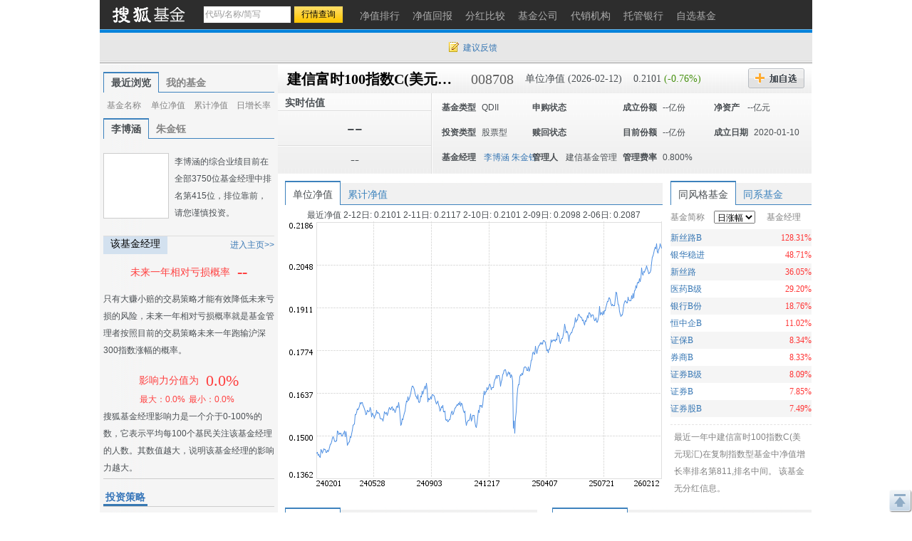

--- FILE ---
content_type: text/html; charset=gbk
request_url: https://q.fund.sohu.com/008708/index.shtml
body_size: 26121
content:
<!DOCTYPE html PUBLIC "-//W3C//DTD XHTML 1.0 Transitional//EN" "http://www.w3.org/TR/xhtml1/DTD/xhtml1-transitional.dtd">
<html xmlns="http://www.w3.org/1999/xhtml">
<head>
    <title>建信富时100指数C(美元现汇)(008708) - 行情中心 - 搜狐基金</title>
    <meta http-equiv="Content-Type" content="text/html; charset=gb2312"/>
    <meta name="Keywords"
          content="建信富时100指数C(美元现汇),008708,净值,行情,收益,资讯,优惠购买,基金经理未来一年相对亏损概率，基金比试台，调查吧，同风格基金，满意度排名，单位净值，累计净值，实时估值，现价，累计收益，基金新闻，7日年化收益率，万份收益，历史回报，阶段涨幅，定期涨幅，机构评级，投资策略，基本资料，基本概况，基金经理，基金公告，发行情况，份额变动，席位交易，基金托管人，基金业绩，净值分析，业绩表现，净值列表，分红信息，投资组合，申购赎回，行业集中度，十大重仓股，持仓重大变化，全部持股，持有债务，资产配置，基金费率，费用计算，认购申购，赎回转换，管理托管，代销机构，财务报表，财务指标，资产负债，经营业绩，收入分析，净值变动，费用分析，基金天下，我家理财，股市风云">
    <meta name="Description"
          content="建信富时100指数C(美元现汇)(008708)的最新净值和基金资料，及时准确的提供最新净值和实时估值的flash走势，介绍基金经理风格背景，追踪十大持仓、资产配置，基金经理未来一年相对亏损概率，基金比试台，调查吧，同风格基金，满意度排名，单位净值，累计净值，实时估值，现价，累计收益，基金新闻，7日年化收益率，万份收益，历史回报，阶段涨幅，定期涨幅，机构评级，投资策略，基本资料，基本概况，基金经理，基金公告，发行情况，份额变动，席位交易，基金托管人，基金业绩，净值分析，业绩表现，净值列表，分红信息，投资组合，申购赎回，行业集中度，十大重仓股，持仓重大变化，全部持股，持有债务，资产配置，基金费率，费用计算，认购申购，赎回转换，管理托管，代销机构，财务报表，财务指标，资产负债，经营业绩，收入分析，净值变动，费用分析，基金天下，我家理财，股市风云">
    <link href="//fund.sohu.com/upload/gfund2013/static/css/gfund2013.css" rel="stylesheet" />

    <script type="text/javascript">
        var tjstock = "[{name:'沪深300',code:'zs_000300',memo:'大盘指数'}]";
    </script>
</head>
<body class="page1024">
<a name="top"></a>
<div class="header">
  <div class="stocklogo"><a href="http://fund.sohu.com"></a></div>
  <div class="headersea" id="FEP_searchbar">
    <form class="autoTmp" method="get" target="" action="javascript:void(0);" id="searchForm">
      <ul id="FEP_searchList" class="searchList clearfix">
        <li class="e1">
          <input type="text" id="searchInput" class="kw" value="代码/名称/缩写" autocomplete="off" disableautocomplete="">
        </li>
        <li class="e2">
          <input type="submit" id="searchButton" class="seabtn" value="行情查询">
        </li>
      </ul>
    </form>
    <div id="suggestDiv" class="suggestLists" style="display: none;"></div>
  </div>
  <!--headersea end-->
  <div class="nav">
    <ul>
      <li><a href="//q.fund.sohu.com/fund.html?fundpage=ph" title="净值排行"><span>净值排行</span></a></li>
      <li><a href="//q.fund.sohu.com/fund.html?fundpage=hb" title="净值回报"><span>净值回报</span></a></li>
      <li><a href="//q.fund.sohu.com/fund.html?fundpage=fh" title="分红比较"><span>分红比较</span></a></li>
      <li><a href="//q.fund.sohu.com/fund.html?fundpage=gs" title="基金公司"><span>基金公司</span></a></li>
      <li><a href="//q.fund.sohu.com/fund.html?fundpage=dx" title="代销机构"><span>代销机构</span></a></li>
      <li><a href="//q.fund.sohu.com/fund.html?fundpage=tg" title="托管银行"><span>托管银行</span></a></li>
      <li><a title="自选基金" href="//q.stock.sohu.com/cn/mystock.shtml?t=fund"><span>自选基金</span></a></li>
    </ul>
  </div>
  <div class="topuserbox" id="FT_user"></div>
</div>

<div class="topbar">
      <div class="topbarcon">
        <div class="c1" id="FT_index"></div>
        <div class="topbar_r"><span class="feedback"><a target="_blank" href="//q.stock.sohu.com/feedback.html" id="mystock_feedback">建议反馈</a></span></div>
      </div>
</div>



<div id="contentA" class="clearfix">
    <div class="left">
        <ul class="tabtag tabtag1" id="FT_rv_myfund">
  	<li class="current">最近浏览</li>
    <li><a href="//q.stock.sohu.com/cn/mystock.shtml?t=fund" target="_blank">我的基金</a></li>
</ul>

<div class="tabconbox" id="FT_rv_myfund_con">  
	<div class="tabcon">
		<table class="tableA" width="100%" border="0" cellspacing="0" cellpadding="0" id="FT_rv">
		  <thead>
            <tr>
              <td class="td1">基金名称</td>
              <td class="td2">单位净值</td>
              <td class="td3">累计净值</td>
              <td class="td4">日增长率</td>
            </tr>
          </thead>
		  <tbody></tbody>
		</table>
	</div>
	<div class="tabcon hidden">
		<table class="tableA" width="100%" border="0" cellspacing="0" cellpadding="0" id="FT_myfund">
		  <thead>
            <tr>
              <td class="td1">基金名称</td>
              <td class="td2">单位净值</td>
              <td class="td3">累计净值</td>
              <td class="td4">日增长率</td>
            </tr>
          </thead>
		  <tbody></tbody>
		</table>
	</div>
</div> 

        <div class="leftTabs">
            <ul class="tabtag tabtag1" id="FT_jl">
                                                        <li class="current">
                                        <a href="http://q.fund.sohu.com/manager/8801378429.shtml" target="_blank">李博涵</a></li>
                                                        <li>
                                        <a href="http://q.fund.sohu.com/manager/8801622208.shtml" target="_blank">朱金钰</a></li>
                            </ul>
            <div class="tabconbox" id="FT_jl_con">
                                                        <div class="tabcon">
                                        <div class="userbox clearfix">
	<div class="pic"><a href="//q.fund.sohu.com/manager/8801378429.shtml"  target="_blank"><img src="//s1.biz.itc.cn/fundpic/429/8801378429.jpg" onerror="this.src='//fund.sohu.com/upload/gfund2013/static/images/nopic.gif'" width="90" /></a></div>
    <div class="text">李博涵的综合业绩目前在全部3750位基金经理中排名第415位，排位靠前，请您谨慎投资。</div>
</div>
<div class="titleB">
	<h4 class="tit">该基金经理</h4>
	<span class="more"><a href="//q.fund.sohu.com/manager/8801378429.shtml" target="_blank">进入主页&gt;&gt;</a></span>
</div>
<div class="funder">
	<h4><span>未来一年相对亏损概率</span><em>--</em></h4>
    <p class="desc">只有大赚小赔的交易策略才能有效降低未来亏损的风险，未来一年相对亏损概率就是基金管理者按照目前的交易策略未来一年跑输沪深300指数涨幅的概率。</p>
</div>
<div class="fund_fz">
	<div class="fz_a">影响力分值为<span>0.0%</span></div>
    <div class="fz_b"><span>最大：0.0%</<span><span>最小：0.0%</span></div>
</div>
<div class="fz_desc">搜狐基金经理影响力是一个介于0-100%的数，它表示平均每100个基民关注该基金经理的人数。其数值越大，说明该基金经理的影响力越大。</div>



                </div>
                                                        <div class="tabcon hidden">
                                        <div class="userbox clearfix">
	<div class="pic"><a href="//q.fund.sohu.com/manager/8801622208.shtml"  target="_blank"><img src="//s1.biz.itc.cn/fundpic/208/8801622208.jpg" onerror="this.src='//fund.sohu.com/upload/gfund2013/static/images/nopic.gif'" width="90" /></a></div>
    <div class="text">朱金钰的综合业绩目前在全部3750位基金经理中排名第95位，排位靠前，请您谨慎投资。</div>
</div>
<div class="titleB">
	<h4 class="tit">该基金经理</h4>
	<span class="more"><a href="//q.fund.sohu.com/manager/8801622208.shtml" target="_blank">进入主页&gt;&gt;</a></span>
</div>
<div class="funder">
	<h4><span>未来一年相对亏损概率</span><em>--</em></h4>
    <p class="desc">只有大赚小赔的交易策略才能有效降低未来亏损的风险，未来一年相对亏损概率就是基金管理者按照目前的交易策略未来一年跑输沪深300指数涨幅的概率。</p>
</div>
<div class="fund_fz">
	<div class="fz_a">影响力分值为<span>0.0%</span></div>
    <div class="fz_b"><span>最大：0.0%</<span><span>最小：0.0%</span></div>
</div>
<div class="fz_desc">搜狐基金经理影响力是一个介于0-100%的数，它表示平均每100个基民关注该基金经理的人数。其数值越大，说明该基金经理的影响力越大。</div>



                </div>
                            </div>
                <!--tabconbox end-->
            </div>
            <!--leftTabs end-->

            <!--机构评级-->
            <!--
<div class="data_null">暂无数据</div>
-->


            <!-- pingji end-->
            <div class="touzi">
                <div class="titleA">
                    <h4 class="tit">投资策略</h4>
                </div>
                <div class="desc">
                                            （一）资产配置策略
本基金以实现对标的指数的有效跟踪为宗旨,在降低跟踪误差和控制流动性风险的双重约束下构建指数化的投资组合。
本基金力争控制基金净值增长率与业绩比较基准之间的日均跟踪偏离度小于0.45%，基金净值增长率与业绩比较基准之间的年跟踪误差不超过5%。
（二）股票投资策略
1、股票组...
                                        <a href="http://q.fund.sohu.com/q/gk.php?code=008708" target="_blank">[详细]</a>
                </div>
            </div>
            <div class="leftmod leftmod01 clearfix">
                <div class="titleA">
                    <h4 class="tit">基本资料</h4>
                </div>
                <ul>
                    <li><a href="http://q.fund.sohu.com/q/gk.php?code=008708" target="_blank">基本概况</a></li>
                    <li><a href="http://q.fund.sohu.com/q/fmg.php?code=008708" target="_blank">基金经理</a></li>
                    <li><a href="http://q.fund.sohu.com/q/notice.php?code=008708" target="_blank">基金公告</a></li>
                    <li><a href="http://q.fund.sohu.com/q/fx.php?code=008708" target="_blank">发行情况</a></li>
                    <li><a href="http://q.fund.sohu.com/q/qc.php?code=008708" target="_blank">份额变动</a></li>
                    <li><a href="http://q.fund.sohu.com/q/seat.php?code=008708" target="_blank">席位交易</a></li>
                    <li><a href="http://q.fund.sohu.com/q/tg.php?inc=80001122" target="_blank">基金托管人</a></li>
                </ul>
            </div>
            <div class="leftmod leftmod02 clearfix">
                <div class="titleA">
                    <h4 class="tit">基金业绩</h4>
                </div>
                <ul>
                    <li><a href="/008708/index.shtml">净值分析</a></li>
                    <li><a href="http://q.fund.sohu.com/q/vb.php?code=008708" target="_blank">业绩表现</a></li>
                    <li><a href="http://q.fund.sohu.com/q/vl.php?code=008708" target="_blank">净值列表</a></li>
                    <li><a href="http://q.fund.sohu.com/q/fh.php?code=008708" target="_blank">分红信息</a></li>
                </ul>
            </div>
            <div class="leftmod leftmod03 clearfix">
                <div class="titleA">
                    <h4 class="tit">投资组合</h4>
                </div>
                <ul>
                    <li><a href="http://q.fund.sohu.com/q/hs10.php?code=008708" target="_blank">十大重仓股</a></li>
                    <li><a href="http://q.fund.sohu.com/q/hsc.php?code=008708" target="_blank">持仓重大变化</a></li>
                    <li><a href="http://q.fund.sohu.com/q/hs.php?code=008708" target="_blank">全部持股</a></li>
                    <li><a href="http://q.fund.sohu.com/q/hb.php?code=008708" target="_blank">持有债务</a></li>
                    <li><a href="http://q.fund.sohu.com/q/zcpz.php?code=008708" target="_blank">资产配置</a></li>
                </ul>
            </div>
            <div class="leftmod leftmod03 clearfix">
                <div class="titleA">
                    <h4 class="tit">基金费率</h4>
                </div>
                <ul>
                    <li><a href="http://q.fund.sohu.com/q/calc.php?code=008708" target="_blank">费用计算</a></li>
                    <li><a href="http://q.fund.sohu.com/c/rs.php?code=008708" target="_blank">认购申购</a></li>
                    <li><a href="http://q.fund.sohu.com/c/sz.php?code=008708" target="_blank">赎回转换</a></li>
                    <li><a href="http://q.fund.sohu.com/c/gt.php?code=008708" target="_blank">管理托管</a></li>
                    <li><a href="http://q.fund.sohu.com/q/so.php?code=008708" target="_blank">代销机构</a></li>
                </ul>
            </div>
            <div class="leftmod leftmod04 clearfix">
                <div class="titleA">
                    <h4 class="tit">财务报表</h4>
                </div>
                <ul>
                    <li><a href="http://q.fund.sohu.com/q/cwzb.php?code=008708" target="_blank">财务指标</a></li>
                    <li><a href="http://q.fund.sohu.com/q/zcfz.php?code=008708" target="_blank">资产负债</a></li>
                    <li><a href="http://q.fund.sohu.com/q/yj.php?code=008708" target="_blank">经营业绩</a></li>
                    <li><a href="http://q.fund.sohu.com/q/srfx.php?code=008708" target="_blank">收入分析</a></li>
                    <li><a href="http://q.fund.sohu.com/q/jzbd.php?code=008708" target="_blank">净值变动</a></li>
                    <li><a href="http://q.fund.sohu.com/q/fyfx.php?code=008708" target="_blank">费用分析</a></li>
                </ul>
            </div>
            <div class="leftmod leftmod05 clearfix">
                <div class="titleA">
                    <h4 class="tit">互动信息</h4>
                </div>
                <ul>
                    <li><a href="http://jijin.club.sohu.com/" target="_blank">基金天下</a></li>
                    <li><a href="http://licai.club.sohu.com/" target="_blank">我家理财</a></li>
                    <li><a href="http://stock.club.sohu.com/" target="_blank">股市风云</a></li>
                </ul>
            </div>
        </div>
        <!-- left end -->
        <div class="right">
            <div class="rightcon">

                <!-- 基金基本信息  -->
                    <script type="text/javascript">
	var biz_code = "jj_008708";
	var biz_name = "建信富时100指数C(美元现汇)";
	var themeId = 101;
	var subType = "003008";
	var investmentType = "004001";
	//1：封基 2：开基 3：货基
	var fundType = 0;
		    fundType=2;
	
    </script>
<div class="righthdbox clearfix">
    <div class="righthd clearfix">
	  	<ul>
		    <li class="name"><a href="/008708/index.shtml">建信富时100指数C(美元现汇)</a></li>
		    <li class="code">008708</li>
		    <li class="e1">单位净值 (2026-02-12)</li>
		    <li class="e2">
		    	0.2101
		    			    	<span class="green">(-0.76%)</span>
		    			    
		    </li>
		    <li class="addbtn">
		    	<a title="加自选" id="FT_showGroup" href="javascript:void(0)"></a>
				<div id="FT_stocks_group" class="tipsbox hidden">
					<p class="p2"> <input type="checkbox" value="1">  &nbsp;我的自选股</p>
					<p class="p2"> <input type="checkbox" value="2"> &nbsp;2</p>
					<p class="p2"> <input type="checkbox" value="3"> &nbsp;234234234324234234</p>
					<input type="button" value="加 入" class="btn" id="FT_addStockTo">
					<input type="button" value="关 闭" class="btn" id="FT_addClose">
				</div>
		    </li>
		    <!--<li class="btn2"><a href="#" title="优惠购买"></a></li> -->
	  	</ul>
		<div id="FT_tip"></div>		  
	</div>
	
	<div class="righthd2">
		<div class="cl">
		    <div class="row01">实时估值<span class="time"></span></div>
		    <div class="row02">--</div>
		    <div class="row03">--</div> 
		</div>
		<div class="cr" id="FT_cr"> 
		    <ul>
		      <li><b>基金类型</b><span>QDII</span></li>
		      <li><b>申购状态</b><span></span></li>
		      <li><b>成立份额</b><span>--亿份</span></li>
		      <li><b>净资产 </b><span>--亿元</span></li>
		      
		      <li><b>投资类型</b><span>股票型</span></li>
		      <li><b>赎回状态</b><span></span></li>
		      <li><b>目前份额</b><span>--亿份</span></li>
		      <li><b>成立日期</b><span>2020-01-10</span></li>
		      
		      <li>
				<b>基金经理</b>
				<span>
																		<a href="http://q.fund.sohu.com/manager/8801378429.shtml" target="_blank">李博涵</a>
																								<a href="http://q.fund.sohu.com/manager/8801622208.shtml" target="_blank">朱金钰</a>
															</span>
		      </li>
		      <li><b>管理人</b><span>
		      			      			      		建信基金管理
		      			      </span></li>
		      <li><b>管理费率</b><span>0.800%</span></li>
		    </ul>
		</div>
	</div>
	

</div>



                <!--righthdbox end-->
                <div class="rightmod01 clearfix">
                    <div class="cleft">
                        <div class="content">
                            <div class="tabtag tabtag3" id="FT_flash">
                                <ul>
                                    <li c="1" class="current">单位净值</li>
                                    <li c="2">累计净值</li>
                                </ul>
                            </div>
                            <div class="tabconbox" id="FT_flash_con">
                                <div class="tabcon">
                                    <p>最近净值 
															2-12日:
								
												0.2101
								
						
														2-11日:
								
												0.2117
								
						
														2-10日:
								
												0.2101
								
						
														2-09日:
								
												0.2098
								
						
														2-06日:
								
												0.2087
								
						
			</p>
                                    <img src="//s1.biz.itc.cn/fund/708/008708/jz.png">
                                </div>
                                <div class="tabcon hidden">
                                    <p>5日平均：0.210元&nbsp; 20日平均：0.207元&nbsp;  60日平均：0.207元</p>
                                    <img src="//s1.biz.itc.cn/fund/708/008708/ljjz.png">
                                </div>
                            </div>
                            <div class="flashft hidden">
                                <div id="flashSuggestDiv" style="display: none;"></div>
                                <form id="flashForm" action="javascript:void(0)"><input id="flashSearch" type="text" value="多股对比" class="kw"></form>
                            </div>
                            <!--tabconbox end-->
                        </div>
                    </div>
                    <div class="cright">
                        <div class="content">
                            <div class="tabtag tabtag3" id="FT_lx">
                                <ul>
                                    <li class="current">同风格基金</li>
                                    <li>同系基金</li>
                                </ul>
                            </div>
                            <div class="tabconbox" id="FT_lx_con">
                                <div class="tabcon">
                                    <table width="100%" class="rtable">
                                        <thead>
                                        <tr>
                                            <td class="td1">基金简称</td>
                                            <td class="td2">
                                                <span class="arrow_b">
                                                    <select>
                                                        <option value="0">日涨幅</option>
                                                        <option value="1">今年以来涨幅</option>
                                                        <option value="2">近三月涨幅</option>
                                                        <option value="3">近半年涨幅</option>
                                                        <option value="4">近一年涨幅</option>
                                                        <option value="5">近两年涨幅</option>
                                                        <option value="6">近三年涨幅</option>
                                                    </select>
                                                </span>
                                            </td>
                                            <td class="td3">基金经理</td>
                                        </tr>
                                        </thead>
                                    </table>
                                    <div class="fund_tl2">
                                        		<table width="100%" class="rtable">
			<tbody>
												<tr class="trbg">
				                	<td class="td1"><a href="/502028/index.shtml" title="新丝路B" target=_blank >新丝路B</a></td>
                    <td class="td2 red">128.31%</td>
                    <td class="td3">
                                            </td>
             	</tr>
             							  		<tr>
				                	<td class="td1"><a href="/150018/index.shtml" title="银华稳进" target=_blank >银华稳进</a></td>
                    <td class="td2 red">48.71%</td>
                    <td class="td3">
                                            </td>
             	</tr>
             									<tr class="trbg">
				                	<td class="td1"><a href="/502026/index.shtml" title="新丝路" target=_blank >新丝路</a></td>
                    <td class="td2 red">36.05%</td>
                    <td class="td3">
                                            </td>
             	</tr>
             							  		<tr>
				                	<td class="td1"><a href="/150240/index.shtml" title="医药B级" target=_blank >医药B级</a></td>
                    <td class="td2 red">29.20%</td>
                    <td class="td3">
                                            </td>
             	</tr>
             									<tr class="trbg">
				                	<td class="td1"><a href="/150292/index.shtml" title="银行B份" target=_blank >银行B份</a></td>
                    <td class="td2 red">18.76%</td>
                    <td class="td3">
                                            </td>
             	</tr>
             							  		<tr>
				                	<td class="td1"><a href="/150176/index.shtml" title="恒中企B" target=_blank >恒中企B</a></td>
                    <td class="td2 red">11.02%</td>
                    <td class="td3">
                                            </td>
             	</tr>
             									<tr class="trbg">
				                	<td class="td1"><a href="/150178/index.shtml" title="证保B" target=_blank >证保B</a></td>
                    <td class="td2 red">8.34%</td>
                    <td class="td3">
                                            </td>
             	</tr>
             							  		<tr>
				                	<td class="td1"><a href="/502055/index.shtml" title="券商B" target=_blank >券商B</a></td>
                    <td class="td2 red">8.33%</td>
                    <td class="td3">
                                            </td>
             	</tr>
             									<tr class="trbg">
				                	<td class="td1"><a href="/150224/index.shtml" title="证券B级" target=_blank >证券B级</a></td>
                    <td class="td2 red">8.09%</td>
                    <td class="td3">
                                            </td>
             	</tr>
             							  		<tr>
				                	<td class="td1"><a href="/150172/index.shtml" title="证券B" target=_blank >证券B</a></td>
                    <td class="td2 red">7.85%</td>
                    <td class="td3">
                                            </td>
             	</tr>
             									<tr class="trbg">
				                	<td class="td1"><a href="/150302/index.shtml" title="证券股B" target=_blank >证券股B</a></td>
                    <td class="td2 red">7.49%</td>
                    <td class="td3">
                                            </td>
             	</tr>
             				</tbody>	
		</table>
		<table width="100%" class="rtable hidden">
			<tbody>
												<tr class="trbg">
				                	<td class="td1"><a href="/510580/index.shtml" title="ZZ500ETF" target=_blank >ZZ500ETF</a></td>
                    <td class="td2 red">342.40%</td>
                    <td class="td3">
                                                   <a href="http://q.fund.sohu.com/manager/8801351077.shtml"  target="_blank">余海燕</a>&nbsp;
                                                   <a href="http://q.fund.sohu.com/manager/db20601727.shtml"  target="_blank">庞亚平</a>&nbsp;
                                            </td>
             	</tr>
             							  		<tr>
				                	<td class="td1"><a href="/563330/index.shtml" title="A股ETF" target=_blank >A股ETF</a></td>
                    <td class="td2 red">233.60%</td>
                    <td class="td3">
                                                   <a href="http://q.fund.sohu.com/manager/db20048903.shtml"  target="_blank">柳军</a>&nbsp;
                                            </td>
             	</tr>
             									<tr class="trbg">
				                	<td class="td1"><a href="/516160/index.shtml" title="新能源" target=_blank >新能源</a></td>
                    <td class="td2 red">229.14%</td>
                    <td class="td3">
                                                   <a href="http://q.fund.sohu.com/manager/db20702441.shtml"  target="_blank">龚涛</a>&nbsp;
                                            </td>
             	</tr>
             							  		<tr>
				                	<td class="td1"><a href="/512200/index.shtml" title="地产ETF" target=_blank >地产ETF</a></td>
                    <td class="td2 red">203.56%</td>
                    <td class="td3">
                                                   <a href="http://q.fund.sohu.com/manager/db20151886.shtml"  target="_blank">罗文杰</a>&nbsp;
                                            </td>
             	</tr>
             									<tr class="trbg">
				                	<td class="td1"><a href="/516300/index.shtml" title="中证1000" target=_blank >中证1000</a></td>
                    <td class="td2 red">148.76%</td>
                    <td class="td3">
                                                   <a href="http://q.fund.sohu.com/manager/db20721130.shtml"  target="_blank">李茜</a>&nbsp;
                                            </td>
             	</tr>
             							  		<tr>
				                	<td class="td1"><a href="/510310/index.shtml" title="HS300ETF" target=_blank >HS300ETF</a></td>
                    <td class="td2 red">131.95%</td>
                    <td class="td3">
                                                   <a href="http://q.fund.sohu.com/manager/8801351077.shtml"  target="_blank">余海燕</a>&nbsp;
                                                   <a href="http://q.fund.sohu.com/manager/db20601727.shtml"  target="_blank">庞亚平</a>&nbsp;
                                            </td>
             	</tr>
             									<tr class="trbg">
				                	<td class="td1"><a href="/159925/index.shtml" title="沪深300ETF南方" target=_blank >沪深300ETF南方</a></td>
                    <td class="td2 red">130.25%</td>
                    <td class="td3">
                                                   <a href="http://q.fund.sohu.com/manager/db20151886.shtml"  target="_blank">罗文杰</a>&nbsp;
                                            </td>
             	</tr>
             							  		<tr>
				                	<td class="td1"><a href="/167301/index.shtml" title="保险主题LOF" target=_blank >保险主题LOF</a></td>
                    <td class="td2 red">45.37%</td>
                    <td class="td3">
                                                   <a href="http://q.fund.sohu.com/manager/db20591940.shtml"  target="_blank">吴昊</a>&nbsp;
                                            </td>
             	</tr>
             									<tr class="trbg">
				                	<td class="td1"><a href="/018099/index.shtml" title="方正富邦中证保险C" target=_blank >方正富邦中证保险C</a></td>
                    <td class="td2 red">44.93%</td>
                    <td class="td3">
                                                   <a href="http://q.fund.sohu.com/manager/db20591940.shtml"  target="_blank">吴昊</a>&nbsp;
                                            </td>
             	</tr>
             							  		<tr>
				                	<td class="td1"><a href="/513090/index.shtml" title="香港证券" target=_blank >香港证券</a></td>
                    <td class="td2 red">40.11%</td>
                    <td class="td3">
                                                   <a href="http://q.fund.sohu.com/manager/db20767929.shtml"  target="_blank">宋钊贤</a>&nbsp;
                                            </td>
             	</tr>
             									<tr class="trbg">
				                	<td class="td1"><a href="/563010/index.shtml" title="电信ETF" target=_blank >电信ETF</a></td>
                    <td class="td2 red">37.69%</td>
                    <td class="td3">
                                                   <a href="http://q.fund.sohu.com/manager/db20875838.shtml"  target="_blank">鲍杰</a>&nbsp;
                                            </td>
             	</tr>
             				</tbody>	
		</table>
		<table width="100%" class="rtable hidden">
			<tbody>
												<tr class="trbg">
				                	<td class="td1"><a href="/510580/index.shtml" title="ZZ500ETF" target=_blank >ZZ500ETF</a></td>
                    <td class="td2 red">402.37%</td>
                    <td class="td3">
                                                   <a href="http://q.fund.sohu.com/manager/8801351077.shtml"  target="_blank">余海燕</a>&nbsp;
                                                   <a href="http://q.fund.sohu.com/manager/db20601727.shtml"  target="_blank">庞亚平</a>&nbsp;
                                            </td>
             	</tr>
             							  		<tr>
				                	<td class="td1"><a href="/516160/index.shtml" title="新能源" target=_blank >新能源</a></td>
                    <td class="td2 red">303.14%</td>
                    <td class="td3">
                                                   <a href="http://q.fund.sohu.com/manager/db20702441.shtml"  target="_blank">龚涛</a>&nbsp;
                                            </td>
             	</tr>
             									<tr class="trbg">
				                	<td class="td1"><a href="/512200/index.shtml" title="地产ETF" target=_blank >地产ETF</a></td>
                    <td class="td2 red">278.98%</td>
                    <td class="td3">
                                                   <a href="http://q.fund.sohu.com/manager/db20151886.shtml"  target="_blank">罗文杰</a>&nbsp;
                                            </td>
             	</tr>
             							  		<tr>
				                	<td class="td1"><a href="/563330/index.shtml" title="A股ETF" target=_blank >A股ETF</a></td>
                    <td class="td2 red">265.52%</td>
                    <td class="td3">
                                                   <a href="http://q.fund.sohu.com/manager/db20048903.shtml"  target="_blank">柳军</a>&nbsp;
                                            </td>
             	</tr>
             									<tr class="trbg">
				                	<td class="td1"><a href="/516300/index.shtml" title="中证1000" target=_blank >中证1000</a></td>
                    <td class="td2 red">206.48%</td>
                    <td class="td3">
                                                   <a href="http://q.fund.sohu.com/manager/db20721130.shtml"  target="_blank">李茜</a>&nbsp;
                                            </td>
             	</tr>
             							  		<tr>
				                	<td class="td1"><a href="/502032/index.shtml" title="高铁B" target=_blank >高铁B</a></td>
                    <td class="td2 red">174.76%</td>
                    <td class="td3">
                                            </td>
             	</tr>
             									<tr class="trbg">
				                	<td class="td1"><a href="/502028/index.shtml" title="新丝路B" target=_blank >新丝路B</a></td>
                    <td class="td2 red">136.97%</td>
                    <td class="td3">
                                            </td>
             	</tr>
             							  		<tr>
				                	<td class="td1"><a href="/510310/index.shtml" title="HS300ETF" target=_blank >HS300ETF</a></td>
                    <td class="td2 red">131.27%</td>
                    <td class="td3">
                                                   <a href="http://q.fund.sohu.com/manager/8801351077.shtml"  target="_blank">余海燕</a>&nbsp;
                                                   <a href="http://q.fund.sohu.com/manager/db20601727.shtml"  target="_blank">庞亚平</a>&nbsp;
                                            </td>
             	</tr>
             									<tr class="trbg">
				                	<td class="td1"><a href="/021298/index.shtml" title="中欧北证50成份指数发起A" target=_blank >中欧北证50成份指数发起A</a></td>
                    <td class="td2 red">105.20%</td>
                    <td class="td3">
                                                   <a href="http://q.fund.sohu.com/manager/j101019448.shtml"  target="_blank">宋巍巍</a>&nbsp;
                                            </td>
             	</tr>
             							  		<tr>
				                	<td class="td1"><a href="/021299/index.shtml" title="中欧北证50成份指数发起C" target=_blank >中欧北证50成份指数发起C</a></td>
                    <td class="td2 red">105.04%</td>
                    <td class="td3">
                                                   <a href="http://q.fund.sohu.com/manager/j101019448.shtml"  target="_blank">宋巍巍</a>&nbsp;
                                            </td>
             	</tr>
             									<tr class="trbg">
				                	<td class="td1"><a href="/150270/index.shtml" title="白酒B" target=_blank >白酒B</a></td>
                    <td class="td2 red">100.45%</td>
                    <td class="td3">
                                            </td>
             	</tr>
             				</tbody>	
		</table>
		<table width="100%" class="rtable hidden">
			<tbody>
												<tr class="trbg">
				                	<td class="td1"><a href="/510580/index.shtml" title="ZZ500ETF" target=_blank >ZZ500ETF</a></td>
                    <td class="td2 red">341.00%</td>
                    <td class="td3">
                                                   <a href="http://q.fund.sohu.com/manager/8801351077.shtml"  target="_blank">余海燕</a>&nbsp;
                                                   <a href="http://q.fund.sohu.com/manager/db20601727.shtml"  target="_blank">庞亚平</a>&nbsp;
                                            </td>
             	</tr>
             							  		<tr>
				                	<td class="td1"><a href="/516160/index.shtml" title="新能源" target=_blank >新能源</a></td>
                    <td class="td2 red">253.14%</td>
                    <td class="td3">
                                                   <a href="http://q.fund.sohu.com/manager/db20702441.shtml"  target="_blank">龚涛</a>&nbsp;
                                            </td>
             	</tr>
             									<tr class="trbg">
				                	<td class="td1"><a href="/512200/index.shtml" title="地产ETF" target=_blank >地产ETF</a></td>
                    <td class="td2 red">244.72%</td>
                    <td class="td3">
                                                   <a href="http://q.fund.sohu.com/manager/db20151886.shtml"  target="_blank">罗文杰</a>&nbsp;
                                            </td>
             	</tr>
             							  		<tr>
				                	<td class="td1"><a href="/563330/index.shtml" title="A股ETF" target=_blank >A股ETF</a></td>
                    <td class="td2 red">234.57%</td>
                    <td class="td3">
                                                   <a href="http://q.fund.sohu.com/manager/db20048903.shtml"  target="_blank">柳军</a>&nbsp;
                                            </td>
             	</tr>
             									<tr class="trbg">
				                	<td class="td1"><a href="/516300/index.shtml" title="中证1000" target=_blank >中证1000</a></td>
                    <td class="td2 red">165.45%</td>
                    <td class="td3">
                                                   <a href="http://q.fund.sohu.com/manager/db20721130.shtml"  target="_blank">李茜</a>&nbsp;
                                            </td>
             	</tr>
             							  		<tr>
				                	<td class="td1"><a href="/150332/index.shtml" title="网金融B" target=_blank >网金融B</a></td>
                    <td class="td2 red">156.25%</td>
                    <td class="td3">
                                            </td>
             	</tr>
             									<tr class="trbg">
				                	<td class="td1"><a href="/150206/index.shtml" title="国防B" target=_blank >国防B</a></td>
                    <td class="td2 red">149.15%</td>
                    <td class="td3">
                                            </td>
             	</tr>
             							  		<tr>
				                	<td class="td1"><a href="/150252/index.shtml" title="煤炭B" target=_blank >煤炭B</a></td>
                    <td class="td2 red">137.92%</td>
                    <td class="td3">
                                            </td>
             	</tr>
             									<tr class="trbg">
				                	<td class="td1"><a href="/150197/index.shtml" title="有色B" target=_blank >有色B</a></td>
                    <td class="td2 red">125.79%</td>
                    <td class="td3">
                                            </td>
             	</tr>
             							  		<tr>
				                	<td class="td1"><a href="/150023/index.shtml" title="深成指B" target=_blank >深成指B</a></td>
                    <td class="td2 red">123.37%</td>
                    <td class="td3">
                                            </td>
             	</tr>
             									<tr class="trbg">
				                	<td class="td1"><a href="/510310/index.shtml" title="HS300ETF" target=_blank >HS300ETF</a></td>
                    <td class="td2 red">120.77%</td>
                    <td class="td3">
                                                   <a href="http://q.fund.sohu.com/manager/8801351077.shtml"  target="_blank">余海燕</a>&nbsp;
                                                   <a href="http://q.fund.sohu.com/manager/db20601727.shtml"  target="_blank">庞亚平</a>&nbsp;
                                            </td>
             	</tr>
             				</tbody>	
		</table>
		<table width="100%" class="rtable hidden">
			<tbody>
												<tr class="trbg">
				                	<td class="td1"><a href="/510580/index.shtml" title="ZZ500ETF" target=_blank >ZZ500ETF</a></td>
                    <td class="td2 red">333.22%</td>
                    <td class="td3">
                                                   <a href="http://q.fund.sohu.com/manager/8801351077.shtml"  target="_blank">余海燕</a>&nbsp;
                                                   <a href="http://q.fund.sohu.com/manager/db20601727.shtml"  target="_blank">庞亚平</a>&nbsp;
                                            </td>
             	</tr>
             							  		<tr>
				                	<td class="td1"><a href="/150023/index.shtml" title="深成指B" target=_blank >深成指B</a></td>
                    <td class="td2 red">303.40%</td>
                    <td class="td3">
                                            </td>
             	</tr>
             									<tr class="trbg">
				                	<td class="td1"><a href="/502025/index.shtml" title="钢铁B" target=_blank >钢铁B</a></td>
                    <td class="td2 red">266.82%</td>
                    <td class="td3">
                                            </td>
             	</tr>
             							  		<tr>
				                	<td class="td1"><a href="/150206/index.shtml" title="国防B" target=_blank >国防B</a></td>
                    <td class="td2 red">247.24%</td>
                    <td class="td3">
                                            </td>
             	</tr>
             									<tr class="trbg">
				                	<td class="td1"><a href="/150099/index.shtml" title="同庆800B" target=_blank >同庆800B</a></td>
                    <td class="td2 red">234.31%</td>
                    <td class="td3">
                                            </td>
             	</tr>
             							  		<tr>
				                	<td class="td1"><a href="/563330/index.shtml" title="A股ETF" target=_blank >A股ETF</a></td>
                    <td class="td2 red">224.33%</td>
                    <td class="td3">
                                                   <a href="http://q.fund.sohu.com/manager/db20048903.shtml"  target="_blank">柳军</a>&nbsp;
                                            </td>
             	</tr>
             									<tr class="trbg">
				                	<td class="td1"><a href="/516160/index.shtml" title="新能源" target=_blank >新能源</a></td>
                    <td class="td2 red">207.08%</td>
                    <td class="td3">
                                                   <a href="http://q.fund.sohu.com/manager/db20702441.shtml"  target="_blank">龚涛</a>&nbsp;
                                            </td>
             	</tr>
             							  		<tr>
				                	<td class="td1"><a href="/512200/index.shtml" title="地产ETF" target=_blank >地产ETF</a></td>
                    <td class="td2 red">179.31%</td>
                    <td class="td3">
                                                   <a href="http://q.fund.sohu.com/manager/db20151886.shtml"  target="_blank">罗文杰</a>&nbsp;
                                            </td>
             	</tr>
             									<tr class="trbg">
				                	<td class="td1"><a href="/150328/index.shtml" title="新能B级" target=_blank >新能B级</a></td>
                    <td class="td2 red">168.17%</td>
                    <td class="td3">
                                            </td>
             	</tr>
             							  		<tr>
				                	<td class="td1"><a href="/150111/index.shtml" title="华商500B" target=_blank >华商500B</a></td>
                    <td class="td2 red">165.77%</td>
                    <td class="td3">
                                            </td>
             	</tr>
             									<tr class="trbg">
				                	<td class="td1"><a href="/150336/index.shtml" title="军工股B" target=_blank >军工股B</a></td>
                    <td class="td2 red">148.60%</td>
                    <td class="td3">
                                            </td>
             	</tr>
             				</tbody>	
		</table>
		<table width="100%" class="rtable hidden">
			<tbody>
												<tr class="trbg">
				                	<td class="td1"><a href="/150206/index.shtml" title="国防B" target=_blank >国防B</a></td>
                    <td class="td2 red">578.46%</td>
                    <td class="td3">
                                            </td>
             	</tr>
             							  		<tr>
				                	<td class="td1"><a href="/150280/index.shtml" title="新能B" target=_blank >新能B</a></td>
                    <td class="td2 red">549.35%</td>
                    <td class="td3">
                                            </td>
             	</tr>
             									<tr class="trbg">
				                	<td class="td1"><a href="/150023/index.shtml" title="深成指B" target=_blank >深成指B</a></td>
                    <td class="td2 red">460.28%</td>
                    <td class="td3">
                                            </td>
             	</tr>
             							  		<tr>
				                	<td class="td1"><a href="/150019/index.shtml" title="银华锐进" target=_blank >银华锐进</a></td>
                    <td class="td2 red">388.32%</td>
                    <td class="td3">
                                            </td>
             	</tr>
             									<tr class="trbg">
				                	<td class="td1"><a href="/150149/index.shtml" title="医药800B" target=_blank >医药800B</a></td>
                    <td class="td2 red">364.55%</td>
                    <td class="td3">
                                            </td>
             	</tr>
             							  		<tr>
				                	<td class="td1"><a href="/150328/index.shtml" title="新能B级" target=_blank >新能B级</a></td>
                    <td class="td2 red">346.98%</td>
                    <td class="td3">
                                            </td>
             	</tr>
             									<tr class="trbg">
				                	<td class="td1"><a href="/510580/index.shtml" title="ZZ500ETF" target=_blank >ZZ500ETF</a></td>
                    <td class="td2 red">326.09%</td>
                    <td class="td3">
                                                   <a href="http://q.fund.sohu.com/manager/8801351077.shtml"  target="_blank">余海燕</a>&nbsp;
                                                   <a href="http://q.fund.sohu.com/manager/db20601727.shtml"  target="_blank">庞亚平</a>&nbsp;
                                            </td>
             	</tr>
             							  		<tr>
				                	<td class="td1"><a href="/150238/index.shtml" title="环保B级" target=_blank >环保B级</a></td>
                    <td class="td2 red">304.85%</td>
                    <td class="td3">
                                            </td>
             	</tr>
             									<tr class="trbg">
				                	<td class="td1"><a href="/502025/index.shtml" title="钢铁B" target=_blank >钢铁B</a></td>
                    <td class="td2 red">271.93%</td>
                    <td class="td3">
                                            </td>
             	</tr>
             							  		<tr>
				                	<td class="td1"><a href="/150052/index.shtml" title="沪深300B" target=_blank >沪深300B</a></td>
                    <td class="td2 red">259.80%</td>
                    <td class="td3">
                                            </td>
             	</tr>
             									<tr class="trbg">
				                	<td class="td1"><a href="/150124/index.shtml" title="建信50B" target=_blank >建信50B</a></td>
                    <td class="td2 red">254.09%</td>
                    <td class="td3">
                                            </td>
             	</tr>
             				</tbody>	
		</table>
		<table width="100%" class="rtable hidden">
			<tbody>
												<tr class="trbg">
				                	<td class="td1"><a href="/150214/index.shtml" title="成长B级" target=_blank >成长B级</a></td>
                    <td class="td2 red">495.05%</td>
                    <td class="td3">
                                            </td>
             	</tr>
             							  		<tr>
				                	<td class="td1"><a href="/150201/index.shtml" title="券商B" target=_blank >券商B</a></td>
                    <td class="td2 red">454.50%</td>
                    <td class="td3">
                                            </td>
             	</tr>
             									<tr class="trbg">
				                	<td class="td1"><a href="/150336/index.shtml" title="军工股B" target=_blank >军工股B</a></td>
                    <td class="td2 red">445.00%</td>
                    <td class="td3">
                                            </td>
             	</tr>
             							  		<tr>
				                	<td class="td1"><a href="/510580/index.shtml" title="ZZ500ETF" target=_blank >ZZ500ETF</a></td>
                    <td class="td2 red">260.87%</td>
                    <td class="td3">
                                                   <a href="http://q.fund.sohu.com/manager/8801351077.shtml"  target="_blank">余海燕</a>&nbsp;
                                                   <a href="http://q.fund.sohu.com/manager/db20601727.shtml"  target="_blank">庞亚平</a>&nbsp;
                                            </td>
             	</tr>
             									<tr class="trbg">
				                	<td class="td1"><a href="/150304/index.shtml" title="创业股B" target=_blank >创业股B</a></td>
                    <td class="td2 red">258.75%</td>
                    <td class="td3">
                                            </td>
             	</tr>
             							  		<tr>
				                	<td class="td1"><a href="/150097/index.shtml" title="商品B" target=_blank >商品B</a></td>
                    <td class="td2 red">227.42%</td>
                    <td class="td3">
                                            </td>
             	</tr>
             									<tr class="trbg">
				                	<td class="td1"><a href="/159845/index.shtml" title="中证1000ETF" target=_blank >中证1000ETF</a></td>
                    <td class="td2 red">217.56%</td>
                    <td class="td3">
                                                   <a href="http://q.fund.sohu.com/manager/db20529875.shtml"  target="_blank">赵宗庭</a>&nbsp;
                                            </td>
             	</tr>
             							  		<tr>
				                	<td class="td1"><a href="/150222/index.shtml" title="中航军B" target=_blank >中航军B</a></td>
                    <td class="td2 red">209.16%</td>
                    <td class="td3">
                                            </td>
             	</tr>
             									<tr class="trbg">
				                	<td class="td1"><a href="/150187/index.shtml" title="军工B级" target=_blank >军工B级</a></td>
                    <td class="td2 red">208.97%</td>
                    <td class="td3">
                                            </td>
             	</tr>
             							  		<tr>
				                	<td class="td1"><a href="/150153/index.shtml" title="创业板B" target=_blank >创业板B</a></td>
                    <td class="td2 red">196.71%</td>
                    <td class="td3">
                                            </td>
             	</tr>
             									<tr class="trbg">
				                	<td class="td1"><a href="/150146/index.shtml" title="高贝塔B" target=_blank >高贝塔B</a></td>
                    <td class="td2 red">195.15%</td>
                    <td class="td3">
                                            </td>
             	</tr>
             				</tbody>	
		</table>
		
		
		
		
		
		
                                    </div>
                                    <div class="desc">
                                         <p>最近一年中建信富时100指数C(美元现汇)在复制指数型基金中净值增长率排名第811,排名中间。 该基金无分红信息。</p>

                                    </div>
                                </div><!--tabcon end-->
                                <div class="tabcon hidden">
                                    <div class="fund_tx2">
                                        
	<table width="100%" class="rtable">
		<thead>
	        <tr>
	          <td class="td1">基金简称</td>
	          <td class="td2">单位净值</td>
	          <td class="td3"><span class="arrow_b">日涨幅</span></td>
	        </tr>
	  	</thead>
      	<tbody>
	      		      			  	<tr class="trbg">
		  			      <td class="td1"><a href="/150124/index.shtml" title="建信50B" target=_blank >建信50B</a></td>
		      <td class="td2 red">1.4422</td>
		      <td class="td3">2.60%</td>
		    </tr>
		    	      			  	<tr>
					      <td class="td1"><a href="/025968/index.shtml" title="建信科技智选股票型发起A" target=_blank >建信科技智选股票型发起A</a></td>
		      <td class="td2 red">1.1555</td>
		      <td class="td3">2.06%</td>
		    </tr>
		    	      			  	<tr class="trbg">
		  			      <td class="td1"><a href="/025969/index.shtml" title="建信科技智选股票型发起C" target=_blank >建信科技智选股票型发起C</a></td>
		      <td class="td2 red">1.1546</td>
		      <td class="td3">2.06%</td>
		    </tr>
		    	      			  	<tr>
					      <td class="td1"><a href="/159897/index.shtml" title="物联网ETF基金" target=_blank >物联网ETF基金</a></td>
		      <td class="td2 red">0.7698</td>
		      <td class="td3">2.04%</td>
		    </tr>
		    	      			  	<tr class="trbg">
		  			      <td class="td1"><a href="/003830/index.shtml" title="建信鑫悦回报灵活配置混合" target=_blank >建信鑫悦回报灵活配置混合</a></td>
		      <td class="td2 red">1.1686</td>
		      <td class="td3">1.68%</td>
		    </tr>
		    	      			  	<tr>
					      <td class="td1"><a href="/150037/index.shtml" title="建信进取" target=_blank >建信进取</a></td>
		      <td class="td2 red">2.0620</td>
		      <td class="td3">1.53%</td>
		    </tr>
		    	      			  	<tr class="trbg">
		  			      <td class="td1"><a href="/516680/index.shtml" title="有色金属" target=_blank >有色金属</a></td>
		      <td class="td2 red">0.9293</td>
		      <td class="td3">1.36%</td>
		    </tr>
		    	      			  	<tr>
					      <td class="td1"><a href="/513680/index.shtml" title="建信H股" target=_blank >建信H股</a></td>
		      <td class="td2 red">0.7782</td>
		      <td class="td3">1.22%</td>
		    </tr>
		    	      			  	<tr class="trbg">
		  			      <td class="td1"><a href="/004730/index.shtml" title="建信量化事件驱动股票" target=_blank >建信量化事件驱动股票</a></td>
		      <td class="td2 red">1.3261</td>
		      <td class="td3">1.17%</td>
		    </tr>
		    	      			  	<tr>
					      <td class="td1"><a href="/159978/index.shtml" title="大湾区ETF" target=_blank >大湾区ETF</a></td>
		      <td class="td2 red">1.0189</td>
		      <td class="td3">0.73%</td>
		    </tr>
		    	      			  	<tr class="trbg">
		  			      <td class="td1"><a href="/017747/index.shtml" title="建信电子行业股票C" target=_blank >建信电子行业股票C</a></td>
		      <td class="td2 red">2.1498</td>
		      <td class="td3">0.54%</td>
		    </tr>
		    	      			  	<tr>
					      <td class="td1"><a href="/017746/index.shtml" title="建信电子行业股票A" target=_blank >建信电子行业股票A</a></td>
		      <td class="td2 red">2.1738</td>
		      <td class="td3">0.53%</td>
		    </tr>
		    	      			  	<tr class="trbg">
		  			      <td class="td1"><a href="/004668/index.shtml" title="建信鑫泽回报灵活配置混合A" target=_blank >建信鑫泽回报灵活配置混合A</a></td>
		      <td class="td2 red">1.2625</td>
		      <td class="td3">0.42%</td>
		    </tr>
		    	      			  	<tr>
					      <td class="td1"><a href="/004669/index.shtml" title="建信鑫泽回报灵活配置混合C" target=_blank >建信鑫泽回报灵活配置混合C</a></td>
		      <td class="td2 red">1.2501</td>
		      <td class="td3">0.41%</td>
		    </tr>
		    	      			  	<tr class="trbg">
		  			      <td class="td1"><a href="/001700/index.shtml" title="建信鑫盛回报" target=_blank >建信鑫盛回报</a></td>
		      <td class="td2 red">1.1071</td>
		      <td class="td3">0.39%</td>
		    </tr>
		    	      			  	<tr>
					      <td class="td1"><a href="/539002/index.shtml" title="建信新兴市场混合(QDII)A" target=_blank >建信新兴市场混合(QDII)A</a></td>
		      <td class="td2 red">1.6890</td>
		      <td class="td3">0.36%</td>
		    </tr>
		    	      			  	<tr class="trbg">
		  			      <td class="td1"><a href="/018147/index.shtml" title="建信新兴市场混合(QDII)C" target=_blank >建信新兴市场混合(QDII)C</a></td>
		      <td class="td2 red">1.6650</td>
		      <td class="td3">0.30%</td>
		    </tr>
		    	      			  	<tr>
					      <td class="td1"><a href="/001408/index.shtml" title="建信鑫丰A" target=_blank >建信鑫丰A</a></td>
		      <td class="td2 red">1.2048</td>
		      <td class="td3">0.17%</td>
		    </tr>
		    	      			  	<tr class="trbg">
		  			      <td class="td1"><a href="/002141/index.shtml" title="建信鑫丰C" target=_blank >建信鑫丰C</a></td>
		      <td class="td2 red">1.1939</td>
		      <td class="td3">0.17%</td>
		    </tr>
		    	      			  	<tr>
					      <td class="td1"><a href="/014863/index.shtml" title="建信信息产业股票C" target=_blank >建信信息产业股票C</a></td>
		      <td class="td2 red">3.9520</td>
		      <td class="td3">0.13%</td>
		    </tr>
		    	      			  	<tr class="trbg">
		  			      <td class="td1"><a href="/001070/index.shtml" title="建信信息产业股票A" target=_blank >建信信息产业股票A</a></td>
		      <td class="td2 red">4.0090</td>
		      <td class="td3">0.12%</td>
		    </tr>
		    	      			  	<tr>
					      <td class="td1"><a href="/004653/index.shtml" title="建信鑫利回报灵活配置混合C" target=_blank >建信鑫利回报灵活配置混合C</a></td>
		      <td class="td2 red">1.3403</td>
		      <td class="td3">0.11%</td>
		    </tr>
		    	      			  	<tr class="trbg">
		  			      <td class="td1"><a href="/004652/index.shtml" title="建信鑫利回报灵活配置混合A" target=_blank >建信鑫利回报灵活配置混合A</a></td>
		      <td class="td2 red">1.3317</td>
		      <td class="td3">0.11%</td>
		    </tr>
		    	      			  	<tr>
					      <td class="td1"><a href="/150036/index.shtml" title="建信稳健" target=_blank >建信稳健</a></td>
		      <td class="td2 red">1.0170</td>
		      <td class="td3">0.10%</td>
		    </tr>
		    	      			  	<tr class="trbg">
		  			      <td class="td1"><a href="/001781/index.shtml" title="建信现代服务业股票" target=_blank >建信现代服务业股票</a></td>
		      <td class="td2 red">1.4430</td>
		      <td class="td3">0.07%</td>
		    </tr>
		    	      			  	<tr>
					      <td class="td1"><a href="/003831/index.shtml" title="建信鑫瑞回报灵活配置混合" target=_blank >建信鑫瑞回报灵活配置混合</a></td>
		      <td class="td2 red">1.0639</td>
		      <td class="td3">0.05%</td>
		    </tr>
		    	      			  	<tr class="trbg">
		  			      <td class="td1"><a href="/000756/index.shtml" title="建信潜力新蓝筹股票A" target=_blank >建信潜力新蓝筹股票A</a></td>
		      <td class="td2 red">4.6300</td>
		      <td class="td3">0.04%</td>
		    </tr>
		    	      			  	<tr>
					      <td class="td1"><a href="/014967/index.shtml" title="建信潜力新蓝筹股票C" target=_blank >建信潜力新蓝筹股票C</a></td>
		      <td class="td2 red">4.5540</td>
		      <td class="td3">0.04%</td>
		    </tr>
		    	      			  	<tr class="trbg">
		  			      <td class="td1"><a href="/017457/index.shtml" title="建信宁安30天持有期中短债债券C" target=_blank >建信宁安30天持有期中短债债券C</a></td>
		      <td class="td2 red">1.0806</td>
		      <td class="td3">0.04%</td>
		    </tr>
		    	      			  	<tr>
					      <td class="td1"><a href="/017456/index.shtml" title="建信宁安30天持有期中短债债券A" target=_blank >建信宁安30天持有期中短债债券A</a></td>
		      <td class="td2 red">1.0869</td>
		      <td class="td3">0.04%</td>
		    </tr>
		    	      			  	<tr class="trbg">
		  			      <td class="td1"><a href="/501105/index.shtml" title="政债八十" target=_blank >政债八十</a></td>
		      <td class="td2 red">1.2081</td>
		      <td class="td3">0.03%</td>
		    </tr>
		    	      			  	<tr>
					      <td class="td1"><a href="/012645/index.shtml" title="建信中证全指证券公司ETF发起式联接A" target=_blank >建信中证全指证券公司ETF发起式联接A</a></td>
		      <td class="td2 red">0.7270</td>
		      <td class="td3">0.03%</td>
		    </tr>
		    	      			  	<tr class="trbg">
		  			      <td class="td1"><a href="/012413/index.shtml" title="建信睿怡纯债C" target=_blank >建信睿怡纯债C</a></td>
		      <td class="td2 red">1.1721</td>
		      <td class="td3">0.03%</td>
		    </tr>
		    	      			  	<tr>
					      <td class="td1"><a href="/002377/index.shtml" title="建信睿怡纯债A" target=_blank >建信睿怡纯债A</a></td>
		      <td class="td2 red">1.1725</td>
		      <td class="td3">0.03%</td>
		    </tr>
		    	      			  	<tr class="trbg">
		  			      <td class="td1"><a href="/530014/index.shtml" title="建信利率债债券A" target=_blank >建信利率债债券A</a></td>
		      <td class="td2 red">1.1357</td>
		      <td class="td3">0.02%</td>
		    </tr>
		    	      			  	<tr>
					      <td class="td1"><a href="/003427/index.shtml" title="建信恒远一年定期开放债券" target=_blank >建信恒远一年定期开放债券</a></td>
		      <td class="td2 red">1.0192</td>
		      <td class="td3">0.02%</td>
		    </tr>
		    	      			  	<tr class="trbg">
		  			      <td class="td1"><a href="/003249/index.shtml" title="建信恒丰纯债债券" target=_blank >建信恒丰纯债债券</a></td>
		      <td class="td2 red">1.1492</td>
		      <td class="td3">0.02%</td>
		    </tr>
		    	      			  	<tr>
					      <td class="td1"><a href="/003681/index.shtml" title="建信睿享纯债债券A" target=_blank >建信睿享纯债债券A</a></td>
		      <td class="td2 red">1.1391</td>
		      <td class="td3">0.02%</td>
		    </tr>
		    	      			  	<tr class="trbg">
		  			      <td class="td1"><a href="/159846/index.shtml" title="中证1000ETF基金" target=_blank >中证1000ETF基金</a></td>
		      <td class="td2 red">1.0108</td>
		      <td class="td3">0.02%</td>
		    </tr>
		    	      			  	<tr>
					      <td class="td1"><a href="/150331/index.shtml" title="网金融A" target=_blank >网金融A</a></td>
		      <td class="td2 red">1.0286</td>
		      <td class="td3">0.02%</td>
		    </tr>
		    	      			  	<tr class="trbg">
		  			      <td class="td1"><a href="/150333/index.shtml" title="金属A" target=_blank >金属A</a></td>
		      <td class="td2 red">1.0523</td>
		      <td class="td3">0.02%</td>
		    </tr>
		    	      			  	<tr>
					      <td class="td1"><a href="/008064/index.shtml" title="建信睿信三个月定期开放债券" target=_blank >建信睿信三个月定期开放债券</a></td>
		      <td class="td2 red">1.0906</td>
		      <td class="td3">0.02%</td>
		    </tr>
		    	      			  	<tr class="trbg">
		  			      <td class="td1"><a href="/017789/index.shtml" title="建信睿享纯债债券C" target=_blank >建信睿享纯债债券C</a></td>
		      <td class="td2 red">1.1354</td>
		      <td class="td3">0.02%</td>
		    </tr>
		    	      			  	<tr>
					      <td class="td1"><a href="/006791/index.shtml" title="建信睿兴纯债债券" target=_blank >建信睿兴纯债债券</a></td>
		      <td class="td2 red">1.0343</td>
		      <td class="td3">0.02%</td>
		    </tr>
		    	      			  	<tr class="trbg">
		  			      <td class="td1"><a href="/015517/index.shtml" title="建信鑫恒120天滚动持有中短债债券C" target=_blank >建信鑫恒120天滚动持有中短债债券C</a></td>
		      <td class="td2 red">1.1092</td>
		      <td class="td3">0.02%</td>
		    </tr>
		    	      			  	<tr>
					      <td class="td1"><a href="/009528/index.shtml" title="建信中债湖北省地方政府债指数" target=_blank >建信中债湖北省地方政府债指数</a></td>
		      <td class="td2 red">1.0193</td>
		      <td class="td3">0.01%</td>
		    </tr>
		    	      			  	<tr class="trbg">
		  			      <td class="td1"><a href="/020906/index.shtml" title="建信中债0-5年政金债指数C" target=_blank >建信中债0-5年政金债指数C</a></td>
		      <td class="td2 red">1.0102</td>
		      <td class="td3">0.01%</td>
		    </tr>
		    	      			  	<tr>
					      <td class="td1"><a href="/530030/index.shtml" title="建信周盈A" target=_blank >建信周盈A</a></td>
		      <td class="td2 red">1.0612</td>
		      <td class="td3">0.01%</td>
		    </tr>
		    	      			  	<tr class="trbg">
		  			      <td class="td1"><a href="/530028/index.shtml" title="建信短债债券C" target=_blank >建信短债债券C</a></td>
		      <td class="td2 red">1.1557</td>
		      <td class="td3">0.01%</td>
		    </tr>
		    	      			  	<tr>
					      <td class="td1"><a href="/007027/index.shtml" title="建信中债1-3年国开行债券指数C" target=_blank >建信中债1-3年国开行债券指数C</a></td>
		      <td class="td2 red">1.0361</td>
		      <td class="td3">0.01%</td>
		    </tr>
		    	      			  	<tr class="trbg">
		  			      <td class="td1"><a href="/016497/index.shtml" title="建信鑫享短债债券D" target=_blank >建信鑫享短债债券D</a></td>
		      <td class="td2 red">1.1079</td>
		      <td class="td3">0.01%</td>
		    </tr>
		    	      			  	<tr>
					      <td class="td1"><a href="/020077/index.shtml" title="建信稳定鑫利债券D" target=_blank >建信稳定鑫利债券D</a></td>
		      <td class="td2 red">1.0481</td>
		      <td class="td3">0.01%</td>
		    </tr>
		    	      			  	<tr class="trbg">
		  			      <td class="td1"><a href="/016799/index.shtml" title="建信鑫和30天持有期债券A" target=_blank >建信鑫和30天持有期债券A</a></td>
		      <td class="td2 red">1.1247</td>
		      <td class="td3">0.01%</td>
		    </tr>
		    	      			  	<tr>
					      <td class="td1"><a href="/003319/index.shtml" title="建信瑞丰添利混合A" target=_blank >建信瑞丰添利混合A</a></td>
		      <td class="td2 red">1.1586</td>
		      <td class="td3">0.01%</td>
		    </tr>
		    	      			  	<tr class="trbg">
		  			      <td class="td1"><a href="/016035/index.shtml" title="建信鑫福60天持有期中短债债券C" target=_blank >建信鑫福60天持有期中短债债券C</a></td>
		      <td class="td2 red">1.1023</td>
		      <td class="td3">0.01%</td>
		    </tr>
		    	      			  	<tr>
					      <td class="td1"><a href="/016034/index.shtml" title="建信鑫福60天持有期中短债债券A" target=_blank >建信鑫福60天持有期中短债债券A</a></td>
		      <td class="td2 red">1.1064</td>
		      <td class="td3">0.01%</td>
		    </tr>
		    	      			  	<tr class="trbg">
		  			      <td class="td1"><a href="/020570/index.shtml" title="建信宁远90天持有期债券C" target=_blank >建信宁远90天持有期债券C</a></td>
		      <td class="td2 red">1.0062</td>
		      <td class="td3">0.01%</td>
		    </tr>
		    	      			  	<tr>
					      <td class="td1"><a href="/020569/index.shtml" title="建信宁远90天持有期债券A" target=_blank >建信宁远90天持有期债券A</a></td>
		      <td class="td2 red">1.0065</td>
		      <td class="td3">0.01%</td>
		    </tr>
		    	      			  	<tr class="trbg">
		  			      <td class="td1"><a href="/018192/index.shtml" title="建信鑫弘180天持有债券A" target=_blank >建信鑫弘180天持有债券A</a></td>
		      <td class="td2 red">1.1040</td>
		      <td class="td3">0.01%</td>
		    </tr>
		    	      			  	<tr>
					      <td class="td1"><a href="/016362/index.shtml" title="建信中证同业存单AAA指数7天持有" target=_blank >建信中证同业存单AAA指数7天持有</a></td>
		      <td class="td2 red">1.0675</td>
		      <td class="td3">0.01%</td>
		    </tr>
		    	      			  	<tr class="trbg">
		  			      <td class="td1"><a href="/014250/index.shtml" title="建信鑫怡90天滚动持有中短债债券A" target=_blank >建信鑫怡90天滚动持有中短债债券A</a></td>
		      <td class="td2 red">1.1237</td>
		      <td class="td3">0.01%</td>
		    </tr>
		    	      			  	<tr>
					      <td class="td1"><a href="/014251/index.shtml" title="建信鑫怡90天滚动持有中短债债券C" target=_blank >建信鑫怡90天滚动持有中短债债券C</a></td>
		      <td class="td2 red">1.1146</td>
		      <td class="td3">0.01%</td>
		    </tr>
		    	      			  	<tr class="trbg">
		  			      <td class="td1"><a href="/003583/index.shtml" title="建信稳定鑫利债券A" target=_blank >建信稳定鑫利债券A</a></td>
		      <td class="td2 red">1.1187</td>
		      <td class="td3">0.01%</td>
		    </tr>
		    	      			  	<tr>
					      <td class="td1"><a href="/003584/index.shtml" title="建信稳定鑫利债券C" target=_blank >建信稳定鑫利债券C</a></td>
		      <td class="td2 red">1.0998</td>
		      <td class="td3">0.01%</td>
		    </tr>
		    	      			  	<tr class="trbg">
		  			      <td class="td1"><a href="/159789/index.shtml" title="饮料ETF" target=_blank >饮料ETF</a></td>
		      <td class="td2 red">0.7570</td>
		      <td class="td3">0.01%</td>
		    </tr>
		    	      			  	<tr>
					      <td class="td1"><a href="/016800/index.shtml" title="建信鑫和30天持有期债券C" target=_blank >建信鑫和30天持有期债券C</a></td>
		      <td class="td2 red">1.1211</td>
		      <td class="td3">0.01%</td>
		    </tr>
		    	      			  	<tr class="trbg">
		  			      <td class="td1"><a href="/014856/index.shtml" title="建信鑫享短债债券A" target=_blank >建信鑫享短债债券A</a></td>
		      <td class="td2 red">1.1139</td>
		      <td class="td3">0.01%</td>
		    </tr>
		    	      			  	<tr>
					      <td class="td1"><a href="/014857/index.shtml" title="建信鑫享短债债券C" target=_blank >建信鑫享短债债券C</a></td>
		      <td class="td2 red">1.1096</td>
		      <td class="td3">0.01%</td>
		    </tr>
		    	      			  	<tr class="trbg">
		  			      <td class="td1"><a href="/014858/index.shtml" title="建信鑫享短债债券F" target=_blank >建信鑫享短债债券F</a></td>
		      <td class="td2 red">1.1133</td>
		      <td class="td3">0.01%</td>
		    </tr>
		    	      			  	<tr>
					      <td class="td1"><a href="/022067/index.shtml" title="建信鑫源90天持有期债券A" target=_blank >建信鑫源90天持有期债券A</a></td>
		      <td class="td2 red">1.0202</td>
		      <td class="td3">0.01%</td>
		    </tr>
		    	      			  	<tr class="trbg">
		  			      <td class="td1"><a href="/022068/index.shtml" title="建信鑫源90天持有期债券C" target=_blank >建信鑫源90天持有期债券C</a></td>
		      <td class="td2 red">1.0180</td>
		      <td class="td3">0.01%</td>
		    </tr>
		    	      			  	<tr>
					      <td class="td1"><a href="/012646/index.shtml" title="建信中证全指证券公司ETF发起式联接C" target=_blank >建信中证全指证券公司ETF发起式联接C</a></td>
		      <td class="td2 red">0.7183</td>
		      <td class="td3">0.01%</td>
		    </tr>
		    	      			  	<tr class="trbg">
		  			      <td class="td1"><a href="/024660/index.shtml" title="建信稳定鑫利债券E" target=_blank >建信稳定鑫利债券E</a></td>
		      <td class="td2 red">1.1171</td>
		      <td class="td3">0.01%</td>
		    </tr>
		    	      			  	<tr>
					      <td class="td1"><a href="/024649/index.shtml" title="建信利率债债券C" target=_blank >建信利率债债券C</a></td>
		      <td class="td2 red">1.1295</td>
		      <td class="td3">0.01%</td>
		    </tr>
		    	      			  	<tr class="trbg">
		  			      <td class="td1"><a href="/000346/index.shtml" title="建信安心回报6个月定开债A" target=_blank >建信安心回报6个月定开债A</a></td>
		      <td class="td2 red">1.0124</td>
		      <td class="td3">0.01%</td>
		    </tr>
		    	      			  	<tr>
					      <td class="td1"><a href="/000347/index.shtml" title="建信安心回报6个月定开债C" target=_blank >建信安心回报6个月定开债C</a></td>
		      <td class="td2 red">1.0110</td>
		      <td class="td3">0.01%</td>
		    </tr>
		    	      			  	<tr class="trbg">
		  			      <td class="td1"><a href="/150123/index.shtml" title="建信50A" target=_blank >建信50A</a></td>
		      <td class="td2 red">1.0598</td>
		      <td class="td3">0.01%</td>
		    </tr>
		    	      			  	<tr>
					      <td class="td1"><a href="/017681/index.shtml" title="建信睿安一年定期开放债券发起" target=_blank >建信睿安一年定期开放债券发起</a></td>
		      <td class="td2 red">0.9995</td>
		      <td class="td3">0.01%</td>
		    </tr>
		    	      			  	<tr class="trbg">
		  			      <td class="td1"><a href="/531021/index.shtml" title="建信纯债C" target=_blank >建信纯债C</a></td>
		      <td class="td2 red">1.5970</td>
		      <td class="td3">0.01%</td>
		    </tr>
		    	      			  	<tr>
					      <td class="td1"><a href="/531028/index.shtml" title="建信短债债券A" target=_blank >建信短债债券A</a></td>
		      <td class="td2 red">1.1622</td>
		      <td class="td3">0.01%</td>
		    </tr>
		    	      			  	<tr class="trbg">
		  			      <td class="td1"><a href="/531030/index.shtml" title="建信周盈B" target=_blank >建信周盈B</a></td>
		      <td class="td2 red">1.0598</td>
		      <td class="td3">0.01%</td>
		    </tr>
		    	      			  	<tr>
					      <td class="td1"><a href="/022837/index.shtml" title="建信中债0-3年政金债指数C" target=_blank >建信中债0-3年政金债指数C</a></td>
		      <td class="td2 red">1.0111</td>
		      <td class="td3">0.01%</td>
		    </tr>
		    	      			  	<tr class="trbg">
		  			      <td class="td1"><a href="/022836/index.shtml" title="建信中债0-3年政金债指数A" target=_blank >建信中债0-3年政金债指数A</a></td>
		      <td class="td2 red">1.0121</td>
		      <td class="td3">0.01%</td>
		    </tr>
		    	      			  	<tr>
					      <td class="td1"><a href="/008022/index.shtml" title="建信短债债券F" target=_blank >建信短债债券F</a></td>
		      <td class="td2 red">1.1608</td>
		      <td class="td3">0.01%</td>
		    </tr>
		    	      			  	<tr class="trbg">
		  			      <td class="td1"><a href="/004546/index.shtml" title="建信量化优享定期开放灵活配置混合" target=_blank >建信量化优享定期开放灵活配置混合</a></td>
		      <td class="td2 red">1.4166</td>
		      <td class="td3">0.01%</td>
		    </tr>
		    	      			  	<tr>
					      <td class="td1"><a href="/021951/index.shtml" title="建信中短债纯债债券F" target=_blank >建信中短债纯债债券F</a></td>
		      <td class="td2 red">1.0563</td>
		      <td class="td3">0.01%</td>
		    </tr>
		    	      			  	<tr class="trbg">
		  			      <td class="td1"><a href="/006990/index.shtml" title="建信中短债纯债债券C" target=_blank >建信中短债纯债债券C</a></td>
		      <td class="td2 red">1.0535</td>
		      <td class="td3">0.01%</td>
		    </tr>
		    	      			  	<tr>
					      <td class="td1"><a href="/006989/index.shtml" title="建信中短债纯债债券A" target=_blank >建信中短债纯债债券A</a></td>
		      <td class="td2 red">1.0573</td>
		      <td class="td3">0.01%</td>
		    </tr>
		    	      			  	<tr class="trbg">
		  			      <td class="td1"><a href="/013076/index.shtml" title="建信鑫悦90天滚动持有中短债债券发起C" target=_blank >建信鑫悦90天滚动持有中短债债券发起C</a></td>
		      <td class="td2 red">1.1343</td>
		      <td class="td3">0.01%</td>
		    </tr>
		    	      			  	<tr>
					      <td class="td1"><a href="/013075/index.shtml" title="建信鑫悦90天滚动持有中短债债券发起A" target=_blank >建信鑫悦90天滚动持有中短债债券发起A</a></td>
		      <td class="td2 red">1.1444</td>
		      <td class="td3">0.01%</td>
		    </tr>
		    	      			  	<tr class="trbg">
		  			      <td class="td1"><a href="/015516/index.shtml" title="建信鑫恒120天滚动持有中短债债券A" target=_blank >建信鑫恒120天滚动持有中短债债券A</a></td>
		      <td class="td2 red">1.1131</td>
		      <td class="td3">0.01%</td>
		    </tr>
		    	      			  	<tr>
					      <td class="td1"><a href="/007095/index.shtml" title="建信中债3-5年国开行债券指数C" target=_blank >建信中债3-5年国开行债券指数C</a></td>
		      <td class="td2 red">1.0440</td>
		      <td class="td3">0.00%</td>
		    </tr>
		    	      			  	<tr class="trbg">
		  			      <td class="td1"><a href="/007094/index.shtml" title="建信中债3-5年国开行债券指数A" target=_blank >建信中债3-5年国开行债券指数A</a></td>
		      <td class="td2 red">1.0483</td>
		      <td class="td3">0.00%</td>
		    </tr>
		    	      			  	<tr>
					      <td class="td1"><a href="/001519/index.shtml" title="建信鑫裕" target=_blank >建信鑫裕</a></td>
		      <td class="td2 red">1.0570</td>
		      <td class="td3">0.00%</td>
		    </tr>
		    	      			  	<tr class="trbg">
		  			      <td class="td1"><a href="/007830/index.shtml" title="建信荣瑞一年定期开放债券" target=_blank >建信荣瑞一年定期开放债券</a></td>
		      <td class="td2 red">1.0013</td>
		      <td class="td3">0.00%</td>
		    </tr>
		    	      			  	<tr>
					      <td class="td1"><a href="/001205/index.shtml" title="建信稳健回报" target=_blank >建信稳健回报</a></td>
		      <td class="td2 red">1.0250</td>
		      <td class="td3">0.00%</td>
		    </tr>
		    	      			  	<tr class="trbg">
		  			      <td class="td1"><a href="/001253/index.shtml" title="建信回报" target=_blank >建信回报</a></td>
		      <td class="td2 red">1.1410</td>
		      <td class="td3">0.00%</td>
		    </tr>
		    	      			  	<tr>
					      <td class="td1"><a href="/007699/index.shtml" title="建信荣禧一年定期开放债券" target=_blank >建信荣禧一年定期开放债券</a></td>
		      <td class="td2 red">1.0162</td>
		      <td class="td3">0.00%</td>
		    </tr>
		    	      			  	<tr class="trbg">
		  			      <td class="td1"><a href="/020905/index.shtml" title="建信中债0-5年政金债指数A" target=_blank >建信中债0-5年政金债指数A</a></td>
		      <td class="td2 red">1.0108</td>
		      <td class="td3">0.00%</td>
		    </tr>
		    	      			  	<tr>
					      <td class="td1"><a href="/018904/index.shtml" title="建信中债1-3年政金债指数C" target=_blank >建信中债1-3年政金债指数C</a></td>
		      <td class="td2 red">1.0245</td>
		      <td class="td3">0.00%</td>
		    </tr>
		    	      			  	<tr class="trbg">
		  			      <td class="td1"><a href="/018903/index.shtml" title="建信中债1-3年政金债指数A" target=_blank >建信中债1-3年政金债指数A</a></td>
		      <td class="td2 red">1.0260</td>
		      <td class="td3">0.00%</td>
		    </tr>
		    	      			  	<tr>
					      <td class="td1"><a href="/011947/index.shtml" title="建信裕丰利率债三个月定期开放债券C" target=_blank >建信裕丰利率债三个月定期开放债券C</a></td>
		      <td class="td2 red">1.0598</td>
		      <td class="td3">0.00%</td>
		    </tr>
		    	      			  	<tr class="trbg">
		  			      <td class="td1"><a href="/011946/index.shtml" title="建信裕丰利率债三个月定期开放债券A" target=_blank >建信裕丰利率债三个月定期开放债券A</a></td>
		      <td class="td2 red">1.0662</td>
		      <td class="td3">0.00%</td>
		    </tr>
		    	      			  	<tr>
					      <td class="td1"><a href="/530029/index.shtml" title="建信荣元一年定开债" target=_blank >建信荣元一年定开债</a></td>
		      <td class="td2 red">1.0862</td>
		      <td class="td3">0.00%</td>
		    </tr>
		    	      			  	<tr class="trbg">
		  			      <td class="td1"><a href="/530021/index.shtml" title="建信纯债A" target=_blank >建信纯债A</a></td>
		      <td class="td2 red">1.6767</td>
		      <td class="td3">0.00%</td>
		    </tr>
		    	      			  	<tr>
					      <td class="td1"><a href="/530009/index.shtml" title="建信收益A" target=_blank >建信收益A</a></td>
		      <td class="td2 red">1.6190</td>
		      <td class="td3">0.00%</td>
		    </tr>
		    	      			  	<tr class="trbg">
		  			      <td class="td1"><a href="/530008/index.shtml" title="建信增利C" target=_blank >建信增利C</a></td>
		      <td class="td2 red">2.0820</td>
		      <td class="td3">0.00%</td>
		    </tr>
		    	      			  	<tr>
					      <td class="td1"><a href="/007026/index.shtml" title="建信中债1-3年国开行债券指数A" target=_blank >建信中债1-3年国开行债券指数A</a></td>
		      <td class="td2 red">1.0416</td>
		      <td class="td3">0.00%</td>
		    </tr>
		    	      			  	<tr class="trbg">
		  			      <td class="td1"><a href="/003320/index.shtml" title="建信瑞丰添利混合C" target=_blank >建信瑞丰添利混合C</a></td>
		      <td class="td2 red">1.1456</td>
		      <td class="td3">0.00%</td>
		    </tr>
		    	      			  	<tr>
					      <td class="td1"><a href="/003394/index.shtml" title="建信恒安一年定期开放债券" target=_blank >建信恒安一年定期开放债券</a></td>
		      <td class="td2 red">1.0093</td>
		      <td class="td3">0.00%</td>
		    </tr>
		    	      			  	<tr class="trbg">
		  			      <td class="td1"><a href="/501101/index.shtml" title="政债一三" target=_blank >政债一三</a></td>
		      <td class="td2 red">1.1179</td>
		      <td class="td3">0.00%</td>
		    </tr>
		    	      			  	<tr>
					      <td class="td1"><a href="/003400/index.shtml" title="建信恒瑞债券" target=_blank >建信恒瑞债券</a></td>
		      <td class="td2 red">1.0257</td>
		      <td class="td3">0.00%</td>
		    </tr>
		    	      			  	<tr class="trbg">
		  			      <td class="td1"><a href="/005375/index.shtml" title="建信睿和纯债定期开放债券" target=_blank >建信睿和纯债定期开放债券</a></td>
		      <td class="td2 red">1.0536</td>
		      <td class="td3">0.00%</td>
		    </tr>
		    	      			  	<tr>
					      <td class="td1"><a href="/018193/index.shtml" title="建信鑫弘180天持有债券C" target=_blank >建信鑫弘180天持有债券C</a></td>
		      <td class="td2 red">1.1013</td>
		      <td class="td3">0.00%</td>
		    </tr>
		    	      			  	<tr class="trbg">
		  			      <td class="td1"><a href="/005455/index.shtml" title="建信睿丰纯债定期开放债券" target=_blank >建信睿丰纯债定期开放债券</a></td>
		      <td class="td2 red">1.0595</td>
		      <td class="td3">0.00%</td>
		    </tr>
		    	      			  	<tr>
					      <td class="td1"><a href="/003590/index.shtml" title="建信睿富纯债债券" target=_blank >建信睿富纯债债券</a></td>
		      <td class="td2 red">1.0272</td>
		      <td class="td3">0.00%</td>
		    </tr>
		    	      			  	<tr class="trbg">
		  			      <td class="td1"><a href="/000435/index.shtml" title="建信稳定添利A" target=_blank >建信稳定添利A</a></td>
		      <td class="td2 red">1.1170</td>
		      <td class="td3">0.00%</td>
		    </tr>
		    	      			  	<tr>
					      <td class="td1"><a href="/024336/index.shtml" title="建信宁扬60天持有期债券C" target=_blank >建信宁扬60天持有期债券C</a></td>
		      <td class="td2 red">1.0094</td>
		      <td class="td3">0.00%</td>
		    </tr>
		    	      			  	<tr class="trbg">
		  			      <td class="td1"><a href="/024335/index.shtml" title="建信宁扬60天持有期债券A" target=_blank >建信宁扬60天持有期债券A</a></td>
		      <td class="td2 red">1.0107</td>
		      <td class="td3">0.00%</td>
		    </tr>
		    	      			  	<tr>
					      <td class="td1"><a href="/508099/index.shtml" title="中关村" target=_blank >中关村</a></td>
		      <td class="td2 red">2.6410</td>
		      <td class="td3">0.00%</td>
		    </tr>
		    	      			  	<tr class="trbg">
		  			      <td class="td1"><a href="/026438/index.shtml" title="建信恒生生物科技指数A" target=_blank >建信恒生生物科技指数A</a></td>
		      <td class="td2 red">1.0000</td>
		      <td class="td3">0.00%</td>
		    </tr>
		    	      			  	<tr>
					      <td class="td1"><a href="/026439/index.shtml" title="建信恒生生物科技指数C" target=_blank >建信恒生生物科技指数C</a></td>
		      <td class="td2 red">1.0000</td>
		      <td class="td3">0.00%</td>
		    </tr>
		    	      			  	<tr class="trbg">
		  			      <td class="td1"><a href="/000207/index.shtml" title="建信双债增强A" target=_blank >建信双债增强A</a></td>
		      <td class="td2 red">1.2790</td>
		      <td class="td3">0.00%</td>
		    </tr>
		    	      			  	<tr>
					      <td class="td1"><a href="/010767/index.shtml" title="建信利率债策略纯债债券A" target=_blank >建信利率债策略纯债债券A</a></td>
		      <td class="td2 red">1.0566</td>
		      <td class="td3">0.00%</td>
		    </tr>
		    	      			  	<tr class="trbg">
		  			      <td class="td1"><a href="/000106/index.shtml" title="建信安心C" target=_blank >建信安心C</a></td>
		      <td class="td2 red">1.0370</td>
		      <td class="td3">0.00%</td>
		    </tr>
		    	      			  	<tr>
					      <td class="td1"><a href="/000105/index.shtml" title="建信安心A" target=_blank >建信安心A</a></td>
		      <td class="td2 red">1.0630</td>
		      <td class="td3">0.00%</td>
		    </tr>
		    	      			  	<tr class="trbg">
		  			      <td class="td1"><a href="/008344/index.shtml" title="建信睿阳一年定期开放债券" target=_blank >建信睿阳一年定期开放债券</a></td>
		      <td class="td2 red">1.1229</td>
		      <td class="td3">0.00%</td>
		    </tr>
		    	      			  	<tr>
					      <td class="td1"><a href="/021343/index.shtml" title="建信鑫诚90天持有期债券C" target=_blank >建信鑫诚90天持有期债券C</a></td>
		      <td class="td2 red">1.0265</td>
		      <td class="td3">0.00%</td>
		    </tr>
		    	      			  	<tr class="trbg">
		  			      <td class="td1"><a href="/021342/index.shtml" title="建信鑫诚90天持有期债券A" target=_blank >建信鑫诚90天持有期债券A</a></td>
		      <td class="td2 red">1.0292</td>
		      <td class="td3">0.00%</td>
		    </tr>
		    	      			  	<tr>
					      <td class="td1"><a href="/004468/index.shtml" title="建信瑞福添利混合C" target=_blank >建信瑞福添利混合C</a></td>
		      <td class="td2 red">1.0033</td>
		      <td class="td3">0.00%</td>
		    </tr>
		    	      			  	<tr class="trbg">
		  			      <td class="td1"><a href="/021960/index.shtml" title="建信双债增强债券F" target=_blank >建信双债增强债券F</a></td>
		      <td class="td2 red">1.3350</td>
		      <td class="td3">0.00%</td>
		    </tr>
		    	      			  	<tr>
					      <td class="td1"><a href="/021930/index.shtml" title="建信纯债债券F" target=_blank >建信纯债债券F</a></td>
		      <td class="td2 red">1.6740</td>
		      <td class="td3">0.00%</td>
		    </tr>
		    	      			  	<tr class="trbg">
		  			      <td class="td1"><a href="/004798/index.shtml" title="建信智享添鑫定期开放混合" target=_blank >建信智享添鑫定期开放混合</a></td>
		      <td class="td2 red">1.0676</td>
		      <td class="td3">0.00%</td>
		    </tr>
		    	      			  	<tr>
					      <td class="td1"><a href="/013170/index.shtml" title="建信彭博政策性银行债券1-5年C" target=_blank >建信彭博政策性银行债券1-5年C</a></td>
		      <td class="td2 red">1.0089</td>
		      <td class="td3">0.00%</td>
		    </tr>
		    	      			  	<tr class="trbg">
		  			      <td class="td1"><a href="/013169/index.shtml" title="建信彭博政策性银行债券1-5年A" target=_blank >建信彭博政策性银行债券1-5年A</a></td>
		      <td class="td2 red">1.0111</td>
		      <td class="td3">0.00%</td>
		    </tr>
		    	      			  	<tr>
					      <td class="td1"><a href="/025183/index.shtml" title="建信宁扬60天持有期债券E" target=_blank >建信宁扬60天持有期债券E</a></td>
		      <td class="td2 red">1.0089</td>
		      <td class="td3">0.00%</td>
		    </tr>
		    	      			  	<tr class="trbg">
		  			      <td class="td1"><a href="/001949/index.shtml" title="建信稳定丰利债券C" target=_blank >建信稳定丰利债券C</a></td>
		      <td class="td2 red">1.2030</td>
		      <td class="td3">0.00%</td>
		    </tr>
		    	      			  	<tr>
					      <td class="td1"><a href="/001948/index.shtml" title="建信稳定丰利债券A" target=_blank >建信稳定丰利债券A</a></td>
		      <td class="td2 red">1.2310</td>
		      <td class="td3">0.00%</td>
		    </tr>
		    	      			  	<tr class="trbg">
		  			      <td class="td1"><a href="/007080/index.shtml" title="建信中债5-10年国开行债券指数A" target=_blank >建信中债5-10年国开行债券指数A</a></td>
		      <td class="td2 red">1.0776</td>
		      <td class="td3">-0.01%</td>
		    </tr>
		    	      			  	<tr>
					      <td class="td1"><a href="/007081/index.shtml" title="建信中债5-10年国开行债券指数C" target=_blank >建信中债5-10年国开行债券指数C</a></td>
		      <td class="td2 red">1.0754</td>
		      <td class="td3">-0.01%</td>
		    </tr>
		    	      			  	<tr class="trbg">
		  			      <td class="td1"><a href="/010768/index.shtml" title="建信利率债策略纯债债券C" target=_blank >建信利率债策略纯债债券C</a></td>
		      <td class="td2 red">1.3735</td>
		      <td class="td3">-0.01%</td>
		    </tr>
		    	      			  	<tr>
					      <td class="td1"><a href="/165317/index.shtml" title="建信丰裕LOF" target=_blank >建信丰裕LOF</a></td>
		      <td class="td2 red">1.3416</td>
		      <td class="td3">-0.01%</td>
		    </tr>
		    	      			  	<tr class="trbg">
		  			      <td class="td1"><a href="/004182/index.shtml" title="建信瑞福添利混合A" target=_blank >建信瑞福添利混合A</a></td>
		      <td class="td2 red">1.0308</td>
		      <td class="td3">-0.01%</td>
		    </tr>
		    	      			  	<tr>
					      <td class="td1"><a href="/021578/index.shtml" title="建信鑫益90天持有期债券A" target=_blank >建信鑫益90天持有期债券A</a></td>
		      <td class="td2 red">1.0361</td>
		      <td class="td3">-0.01%</td>
		    </tr>
		    	      			  	<tr class="trbg">
		  			      <td class="td1"><a href="/021579/index.shtml" title="建信鑫益90天持有期债券C" target=_blank >建信鑫益90天持有期债券C</a></td>
		      <td class="td2 red">1.0328</td>
		      <td class="td3">-0.02%</td>
		    </tr>
		    	      			  	<tr>
					      <td class="td1"><a href="/020536/index.shtml" title="建信开元瑞享3个月持有期债券A" target=_blank >建信开元瑞享3个月持有期债券A</a></td>
		      <td class="td2 red">1.0598</td>
		      <td class="td3">-0.03%</td>
		    </tr>
		    	      			  	<tr class="trbg">
		  			      <td class="td1"><a href="/020537/index.shtml" title="建信开元瑞享3个月持有期债券C" target=_blank >建信开元瑞享3个月持有期债券C</a></td>
		      <td class="td2 red">1.0555</td>
		      <td class="td3">-0.03%</td>
		    </tr>
		    	      			  	<tr>
					      <td class="td1"><a href="/165315/index.shtml" title="网金融" target=_blank >网金融</a></td>
		      <td class="td2 red">0.9407</td>
		      <td class="td3">-0.04%</td>
		    </tr>
		    	      			  	<tr class="trbg">
		  			      <td class="td1"><a href="/020726/index.shtml" title="建信灵活配置混合C" target=_blank >建信灵活配置混合C</a></td>
		      <td class="td2 red">1.9467</td>
		      <td class="td3">-0.05%</td>
		    </tr>
		    	      			  	<tr>
					      <td class="td1"><a href="/000270/index.shtml" title="建信灵活配置混合A" target=_blank >建信灵活配置混合A</a></td>
		      <td class="td2 red">1.9609</td>
		      <td class="td3">-0.05%</td>
		    </tr>
		    	      			  	<tr class="trbg">
		  			      <td class="td1"><a href="/165311/index.shtml" title="信用债LOF" target=_blank >信用债LOF</a></td>
		      <td class="td2 red">1.7210</td>
		      <td class="td3">-0.06%</td>
		    </tr>
		    	      			  	<tr>
					      <td class="td1"><a href="/531008/index.shtml" title="建信增利A" target=_blank >建信增利A</a></td>
		      <td class="td2 red">1.8160</td>
		      <td class="td3">-0.06%</td>
		    </tr>
		    	      			  	<tr class="trbg">
		  			      <td class="td1"><a href="/531009/index.shtml" title="建信收益C" target=_blank >建信收益C</a></td>
		      <td class="td2 red">1.5140</td>
		      <td class="td3">-0.07%</td>
		    </tr>
		    	      			  	<tr>
					      <td class="td1"><a href="/009554/index.shtml" title="建信中债1-3年农发行债券指数A" target=_blank >建信中债1-3年农发行债券指数A</a></td>
		      <td class="td2 red">0.9812</td>
		      <td class="td3">-0.08%</td>
		    </tr>
		    	      			  	<tr class="trbg">
		  			      <td class="td1"><a href="/009555/index.shtml" title="建信中债1-3年农发行债券指数C" target=_blank >建信中债1-3年农发行债券指数C</a></td>
		      <td class="td2 red">0.9804</td>
		      <td class="td3">-0.08%</td>
		    </tr>
		    	      			  	<tr>
					      <td class="td1"><a href="/000208/index.shtml" title="建信双债增强C" target=_blank >建信双债增强C</a></td>
		      <td class="td2 red">1.2680</td>
		      <td class="td3">-0.08%</td>
		    </tr>
		    	      			  	<tr class="trbg">
		  			      <td class="td1"><a href="/165313/index.shtml" title="建信优势LOF" target=_blank >建信优势LOF</a></td>
		      <td class="td2 red">3.9500</td>
		      <td class="td3">-0.08%</td>
		    </tr>
		    	      			  	<tr>
					      <td class="td1"><a href="/003844/index.shtml" title="建信睿源纯债债券" target=_blank >建信睿源纯债债券</a></td>
		      <td class="td2 red">1.0125</td>
		      <td class="td3">-0.10%</td>
		    </tr>
		    	      			  	<tr class="trbg">
		  			      <td class="td1"><a href="/004413/index.shtml" title="建信民丰回报定期开放混合" target=_blank >建信民丰回报定期开放混合</a></td>
		      <td class="td2 red">1.3342</td>
		      <td class="td3">-0.11%</td>
		    </tr>
		    	      			  	<tr>
					      <td class="td1"><a href="/150332/index.shtml" title="网金融B" target=_blank >网金融B</a></td>
		      <td class="td2 red">0.8528</td>
		      <td class="td3">-0.12%</td>
		    </tr>
		    	      			  	<tr class="trbg">
		  			      <td class="td1"><a href="/165314/index.shtml" title="建信信用C" target=_blank >建信信用C</a></td>
		      <td class="td2 red">1.6510</td>
		      <td class="td3">-0.12%</td>
		    </tr>
		    	      			  	<tr>
					      <td class="td1"><a href="/025290/index.shtml" title="建信丰泽债券C" target=_blank >建信丰泽债券C</a></td>
		      <td class="td2 red">1.0085</td>
		      <td class="td3">-0.12%</td>
		    </tr>
		    	      			  	<tr class="trbg">
		  			      <td class="td1"><a href="/025289/index.shtml" title="建信丰泽债券A" target=_blank >建信丰泽债券A</a></td>
		      <td class="td2 red">1.0095</td>
		      <td class="td3">-0.12%</td>
		    </tr>
		    	      			  	<tr>
					      <td class="td1"><a href="/000876/index.shtml" title="建信稳得利债C" target=_blank >建信稳得利债C</a></td>
		      <td class="td2 red">1.4562</td>
		      <td class="td3">-0.14%</td>
		    </tr>
		    	      			  	<tr class="trbg">
		  			      <td class="td1"><a href="/000875/index.shtml" title="建信稳得利债A" target=_blank >建信稳得利债A</a></td>
		      <td class="td2 red">1.5280</td>
		      <td class="td3">-0.14%</td>
		    </tr>
		    	      			  	<tr>
					      <td class="td1"><a href="/020495/index.shtml" title="建信研究精选混合A" target=_blank >建信研究精选混合A</a></td>
		      <td class="td2 red">1.7228</td>
		      <td class="td3">-0.16%</td>
		    </tr>
		    	      			  	<tr class="trbg">
		  			      <td class="td1"><a href="/020496/index.shtml" title="建信研究精选混合C" target=_blank >建信研究精选混合C</a></td>
		      <td class="td2 red">1.7088</td>
		      <td class="td3">-0.16%</td>
		    </tr>
		    	      			  	<tr>
					      <td class="td1"><a href="/000723/index.shtml" title="建信稳定添利C" target=_blank >建信稳定添利C</a></td>
		      <td class="td2 red">1.0530</td>
		      <td class="td3">-0.19%</td>
		    </tr>
		    	      			  	<tr class="trbg">
		  			      <td class="td1"><a href="/501098/index.shtml" title="科创建信" target=_blank >科创建信</a></td>
		      <td class="td2 red">1.7244</td>
		      <td class="td3">-0.20%</td>
		    </tr>
		    	      			  	<tr>
					      <td class="td1"><a href="/020724/index.shtml" title="建信开元金享6个月持有期债券发起A" target=_blank >建信开元金享6个月持有期债券发起A</a></td>
		      <td class="td2 red">1.0721</td>
		      <td class="td3">-0.20%</td>
		    </tr>
		    	      			  	<tr class="trbg">
		  			      <td class="td1"><a href="/020725/index.shtml" title="建信开元金享6个月持有期债券发起C" target=_blank >建信开元金享6个月持有期债券发起C</a></td>
		      <td class="td2 red">1.0645</td>
		      <td class="td3">-0.21%</td>
		    </tr>
		    	      			  	<tr>
					      <td class="td1"><a href="/024829/index.shtml" title="建信北证50成份指数发起C" target=_blank >建信北证50成份指数发起C</a></td>
		      <td class="td2 red">1.0453</td>
		      <td class="td3">-0.21%</td>
		    </tr>
		    	      			  	<tr class="trbg">
		  			      <td class="td1"><a href="/024828/index.shtml" title="建信北证50成份指数发起A" target=_blank >建信北证50成份指数发起A</a></td>
		      <td class="td2 red">1.0476</td>
		      <td class="td3">-0.21%</td>
		    </tr>
		    	      			  	<tr>
					      <td class="td1"><a href="/016715/index.shtml" title="建信渤泰债券A" target=_blank >建信渤泰债券A</a></td>
		      <td class="td2 red">1.0831</td>
		      <td class="td3">-0.23%</td>
		    </tr>
		    	      			  	<tr class="trbg">
		  			      <td class="td1"><a href="/016716/index.shtml" title="建信渤泰债券C" target=_blank >建信渤泰债券C</a></td>
		      <td class="td2 red">1.0708</td>
		      <td class="td3">-0.23%</td>
		    </tr>
		    	      			  	<tr>
					      <td class="td1"><a href="/159710/index.shtml" title="智能电车ETF" target=_blank >智能电车ETF</a></td>
		      <td class="td2 red">0.4872</td>
		      <td class="td3">-0.23%</td>
		    </tr>
		    	      			  	<tr class="trbg">
		  			      <td class="td1"><a href="/018885/index.shtml" title="建信开元惠享6个月持有期债券发起式C" target=_blank >建信开元惠享6个月持有期债券发起式C</a></td>
		      <td class="td2 red">1.0545</td>
		      <td class="td3">-0.24%</td>
		    </tr>
		    	      			  	<tr>
					      <td class="td1"><a href="/018884/index.shtml" title="建信开元惠享6个月持有期债券发起式A" target=_blank >建信开元惠享6个月持有期债券发起式A</a></td>
		      <td class="td2 red">1.0639</td>
		      <td class="td3">-0.24%</td>
		    </tr>
		    	      			  	<tr class="trbg">
		  			      <td class="td1"><a href="/022658/index.shtml" title="建信丰融债券C" target=_blank >建信丰融债券C</a></td>
		      <td class="td2 red">1.0426</td>
		      <td class="td3">-0.25%</td>
		    </tr>
		    	      			  	<tr>
					      <td class="td1"><a href="/022657/index.shtml" title="建信丰融债券A" target=_blank >建信丰融债券A</a></td>
		      <td class="td2 red">1.0466</td>
		      <td class="td3">-0.26%</td>
		    </tr>
		    	      			  	<tr class="trbg">
		  			      <td class="td1"><a href="/011507/index.shtml" title="建信高端装备股票C" target=_blank >建信高端装备股票C</a></td>
		      <td class="td2 red">1.6270</td>
		      <td class="td3">-0.28%</td>
		    </tr>
		    	      			  	<tr>
					      <td class="td1"><a href="/011506/index.shtml" title="建信高端装备股票A" target=_blank >建信高端装备股票A</a></td>
		      <td class="td2 red">1.6578</td>
		      <td class="td3">-0.28%</td>
		    </tr>
		    	      			  	<tr class="trbg">
		  			      <td class="td1"><a href="/530017/index.shtml" title="建信双息A" target=_blank >建信双息A</a></td>
		      <td class="td2 red">1.2860</td>
		      <td class="td3">-0.31%</td>
		    </tr>
		    	      			  	<tr>
					      <td class="td1"><a href="/531017/index.shtml" title="建信双息C" target=_blank >建信双息C</a></td>
		      <td class="td2 red">1.2670</td>
		      <td class="td3">-0.31%</td>
		    </tr>
		    	      			  	<tr class="trbg">
		  			      <td class="td1"><a href="/960029/index.shtml" title="建信双息H" target=_blank >建信双息H</a></td>
		      <td class="td2 red">1.2850</td>
		      <td class="td3">-0.31%</td>
		    </tr>
		    	      			  	<tr>
					      <td class="td1"><a href="/150003/index.shtml" title="建信优势" target=_blank >建信优势</a></td>
		      <td class="td2 red">0.8960</td>
		      <td class="td3">-0.32%</td>
		    </tr>
		    	      			  	<tr class="trbg">
		  			      <td class="td1"><a href="/011942/index.shtml" title="建信泓利一年持有期债券" target=_blank >建信泓利一年持有期债券</a></td>
		      <td class="td2 red">1.1363</td>
		      <td class="td3">-0.33%</td>
		    </tr>
		    	      			  	<tr>
					      <td class="td1"><a href="/006500/index.shtml" title="建信润利增强债券A" target=_blank >建信润利增强债券A</a></td>
		      <td class="td2 red">1.0694</td>
		      <td class="td3">-0.33%</td>
		    </tr>
		    	      			  	<tr class="trbg">
		  			      <td class="td1"><a href="/009476/index.shtml" title="建信食品饮料行业股票A" target=_blank >建信食品饮料行业股票A</a></td>
		      <td class="td2 red">0.7349</td>
		      <td class="td3">-0.34%</td>
		    </tr>
		    	      			  	<tr>
					      <td class="td1"><a href="/014864/index.shtml" title="建信食品饮料行业股票C" target=_blank >建信食品饮料行业股票C</a></td>
		      <td class="td2 red">0.7226</td>
		      <td class="td3">-0.34%</td>
		    </tr>
		    	      			  	<tr class="trbg">
		  			      <td class="td1"><a href="/006501/index.shtml" title="建信润利增强债券C" target=_blank >建信润利增强债券C</a></td>
		      <td class="td2 red">1.0599</td>
		      <td class="td3">-0.34%</td>
		    </tr>
		    	      			  	<tr>
					      <td class="td1"><a href="/023744/index.shtml" title="建信上证科创板综合ETF联接C" target=_blank >建信上证科创板综合ETF联接C</a></td>
		      <td class="td2 red">1.4803</td>
		      <td class="td3">-0.36%</td>
		    </tr>
		    	      			  	<tr class="trbg">
		  			      <td class="td1"><a href="/024211/index.shtml" title="建信鑫稳回报灵活配置混合F" target=_blank >建信鑫稳回报灵活配置混合F</a></td>
		      <td class="td2 red">1.3303</td>
		      <td class="td3">-0.36%</td>
		    </tr>
		    	      			  	<tr>
					      <td class="td1"><a href="/004617/index.shtml" title="建信鑫稳回报灵活配置混合A" target=_blank >建信鑫稳回报灵活配置混合A</a></td>
		      <td class="td2 red">1.3436</td>
		      <td class="td3">-0.36%</td>
		    </tr>
		    	      			  	<tr class="trbg">
		  			      <td class="td1"><a href="/023743/index.shtml" title="建信上证科创板综合ETF联接A" target=_blank >建信上证科创板综合ETF联接A</a></td>
		      <td class="td2 red">1.4837</td>
		      <td class="td3">-0.37%</td>
		    </tr>
		    	      			  	<tr>
					      <td class="td1"><a href="/024210/index.shtml" title="建信鑫稳回报灵活配置混合D" target=_blank >建信鑫稳回报灵活配置混合D</a></td>
		      <td class="td2 red">1.3436</td>
		      <td class="td3">-0.37%</td>
		    </tr>
		    	      			  	<tr class="trbg">
		  			      <td class="td1"><a href="/004618/index.shtml" title="建信鑫稳回报灵活配置混合C" target=_blank >建信鑫稳回报灵活配置混合C</a></td>
		      <td class="td2 red">1.3297</td>
		      <td class="td3">-0.37%</td>
		    </tr>
		    	      			  	<tr>
					      <td class="td1"><a href="/589880/index.shtml" title="科创综" target=_blank >科创综</a></td>
		      <td class="td2 red">1.4393</td>
		      <td class="td3">-0.38%</td>
		    </tr>
		    	      			  	<tr class="trbg">
		  			      <td class="td1"><a href="/018455/index.shtml" title="建信开元耀享9个月持有期混合发起A" target=_blank >建信开元耀享9个月持有期混合发起A</a></td>
		      <td class="td2 red">1.1409</td>
		      <td class="td3">-0.39%</td>
		    </tr>
		    	      			  	<tr>
					      <td class="td1"><a href="/018456/index.shtml" title="建信开元耀享9个月持有期混合发起C" target=_blank >建信开元耀享9个月持有期混合发起C</a></td>
		      <td class="td2 red">1.1295</td>
		      <td class="td3">-0.40%</td>
		    </tr>
		    	      			  	<tr class="trbg">
		  			      <td class="td1"><a href="/515620/index.shtml" title="ZZ800" target=_blank >ZZ800</a></td>
		      <td class="td2 red">1.2882</td>
		      <td class="td3">-0.43%</td>
		    </tr>
		    	      			  	<tr>
					      <td class="td1"><a href="/011793/index.shtml" title="建信智能汽车股票" target=_blank >建信智能汽车股票</a></td>
		      <td class="td2 red">1.0009</td>
		      <td class="td3">-0.48%</td>
		    </tr>
		    	      			  	<tr class="trbg">
		  			      <td class="td1"><a href="/012486/index.shtml" title="建信汇益一年持有期混合C" target=_blank >建信汇益一年持有期混合C</a></td>
		      <td class="td2 red">1.0701</td>
		      <td class="td3">-0.48%</td>
		    </tr>
		    	      			  	<tr>
					      <td class="td1"><a href="/000056/index.shtml" title="建信消费" target=_blank >建信消费</a></td>
		      <td class="td2 red">2.0680</td>
		      <td class="td3">-0.48%</td>
		    </tr>
		    	      			  	<tr class="trbg">
		  			      <td class="td1"><a href="/012485/index.shtml" title="建信汇益一年持有期混合A" target=_blank >建信汇益一年持有期混合A</a></td>
		      <td class="td2 red">1.0886</td>
		      <td class="td3">-0.49%</td>
		    </tr>
		    	      			  	<tr>
					      <td class="td1"><a href="/002281/index.shtml" title="建信裕利" target=_blank >建信裕利</a></td>
		      <td class="td2 red">3.7659</td>
		      <td class="td3">-0.50%</td>
		    </tr>
		    	      			  	<tr class="trbg">
		  			      <td class="td1"><a href="/024351/index.shtml" title="建信上证智选科创板创新价值ETF联接C" target=_blank >建信上证智选科创板创新价值ETF联接C</a></td>
		      <td class="td2 red">1.3359</td>
		      <td class="td3">-0.51%</td>
		    </tr>
		    	      			  	<tr>
					      <td class="td1"><a href="/024350/index.shtml" title="建信上证智选科创板创新价值ETF联接A" target=_blank >建信上证智选科创板创新价值ETF联接A</a></td>
		      <td class="td2 red">1.3386</td>
		      <td class="td3">-0.51%</td>
		    </tr>
		    	      			  	<tr class="trbg">
		  			      <td class="td1"><a href="/165316/index.shtml" title="有色金属" target=_blank >有色金属</a></td>
		      <td class="td2 red">1.0011</td>
		      <td class="td3">-0.52%</td>
		    </tr>
		    	      			  	<tr>
					      <td class="td1"><a href="/501102/index.shtml" title="政债三五" target=_blank >政债三五</a></td>
		      <td class="td2 red">1.0187</td>
		      <td class="td3">-0.53%</td>
		    </tr>
		    	      			  	<tr class="trbg">
		  			      <td class="td1"><a href="/588910/index.shtml" title="科创价值" target=_blank >科创价值</a></td>
		      <td class="td2 red">1.4859</td>
		      <td class="td3">-0.54%</td>
		    </tr>
		    	      			  	<tr>
					      <td class="td1"><a href="/001396/index.shtml" title="建信互联网" target=_blank >建信互联网</a></td>
		      <td class="td2 red">1.5920</td>
		      <td class="td3">-0.56%</td>
		    </tr>
		    	      			  	<tr class="trbg">
		  			      <td class="td1"><a href="/530016/index.shtml" title="建信恒稳" target=_blank >建信恒稳</a></td>
		      <td class="td2 red">3.1530</td>
		      <td class="td3">-0.57%</td>
		    </tr>
		    	      			  	<tr>
					      <td class="td1"><a href="/002573/index.shtml" title="建信汇利灵活配置混合" target=_blank >建信汇利灵活配置混合</a></td>
		      <td class="td2 red">1.7838</td>
		      <td class="td3">-0.57%</td>
		    </tr>
		    	      			  	<tr class="trbg">
		  			      <td class="td1"><a href="/501103/index.shtml" title="政债五八" target=_blank >政债五八</a></td>
		      <td class="td2 red">1.0230</td>
		      <td class="td3">-0.62%</td>
		    </tr>
		    	      			  	<tr>
					      <td class="td1"><a href="/023686/index.shtml" title="建信上证科创板200ETF联接A" target=_blank >建信上证科创板200ETF联接A</a></td>
		      <td class="td2 red">1.2031</td>
		      <td class="td3">-0.63%</td>
		    </tr>
		    	      			  	<tr class="trbg">
		  			      <td class="td1"><a href="/023687/index.shtml" title="建信上证科创板200ETF联接C" target=_blank >建信上证科创板200ETF联接C</a></td>
		      <td class="td2 red">1.2022</td>
		      <td class="td3">-0.63%</td>
		    </tr>
		    	      			  	<tr>
					      <td class="td1"><a href="/530020/index.shtml" title="建信转债A" target=_blank >建信转债A</a></td>
		      <td class="td2 red">4.0080</td>
		      <td class="td3">-0.64%</td>
		    </tr>
		    	      			  	<tr class="trbg">
		  			      <td class="td1"><a href="/016282/index.shtml" title="建信内生动力混合C" target=_blank >建信内生动力混合C</a></td>
		      <td class="td2 red">1.4780</td>
		      <td class="td3">-0.67%</td>
		    </tr>
		    	      			  	<tr>
					      <td class="td1"><a href="/531020/index.shtml" title="建信转债C" target=_blank >建信转债C</a></td>
		      <td class="td2 red">3.8140</td>
		      <td class="td3">-0.68%</td>
		    </tr>
		    	      			  	<tr class="trbg">
		  			      <td class="td1"><a href="/589820/index.shtml" title="科200F" target=_blank >科200F</a></td>
		      <td class="td2 red">1.2437</td>
		      <td class="td3">-0.69%</td>
		    </tr>
		    	      			  	<tr>
					      <td class="td1"><a href="/530012/index.shtml" title="建信积极配置" target=_blank >建信积极配置</a></td>
		      <td class="td2 red">3.6750</td>
		      <td class="td3">-0.70%</td>
		    </tr>
		    	      			  	<tr class="trbg">
		  			      <td class="td1"><a href="/026662/index.shtml" title="建信资源严选股票发起A" target=_blank >建信资源严选股票发起A</a></td>
		      <td class="td2 red">0.9930</td>
		      <td class="td3">-0.70%</td>
		    </tr>
		    	      			  	<tr>
					      <td class="td1"><a href="/026663/index.shtml" title="建信资源严选股票发起C" target=_blank >建信资源严选股票发起C</a></td>
		      <td class="td2 red">0.9930</td>
		      <td class="td3">-0.70%</td>
		    </tr>
		    	      			  	<tr class="trbg">
		  			      <td class="td1"><a href="/014781/index.shtml" title="建信兴衡优选一年持有期混合A" target=_blank >建信兴衡优选一年持有期混合A</a></td>
		      <td class="td2 red">1.0301</td>
		      <td class="td3">-0.70%</td>
		    </tr>
		    	      			  	<tr>
					      <td class="td1"><a href="/014782/index.shtml" title="建信兴衡优选一年持有期混合C" target=_blank >建信兴衡优选一年持有期混合C</a></td>
		      <td class="td2 red">1.0147</td>
		      <td class="td3">-0.70%</td>
		    </tr>
		    	      			  	<tr class="trbg">
		  			      <td class="td1"><a href="/001276/index.shtml" title="建信新经济" target=_blank >建信新经济</a></td>
		      <td class="td2 red">1.2640</td>
		      <td class="td3">-0.71%</td>
		    </tr>
		    	      			  	<tr>
					      <td class="td1"><a href="/530019/index.shtml" title="建信社会责任混合A" target=_blank >建信社会责任混合A</a></td>
		      <td class="td2 red">3.7800</td>
		      <td class="td3">-0.71%</td>
		    </tr>
		    	      			  	<tr class="trbg">
		  			      <td class="td1"><a href="/021541/index.shtml" title="建信社会责任混合C" target=_blank >建信社会责任混合C</a></td>
		      <td class="td2 red">3.7520</td>
		      <td class="td3">-0.71%</td>
		    </tr>
		    	      			  	<tr>
					      <td class="td1"><a href="/023373/index.shtml" title="建信富时100指数D(人民币)" target=_blank >建信富时100指数D(人民币)</a></td>
		      <td class="td2 red">1.4595</td>
		      <td class="td3">-0.73%</td>
		    </tr>
		    	      			  	<tr class="trbg">
		  			      <td class="td1"><a href="/530011/index.shtml" title="建信内生动力混合A" target=_blank >建信内生动力混合A</a></td>
		      <td class="td2 red">1.4970</td>
		      <td class="td3">-0.73%</td>
		    </tr>
		    	      			  	<tr>
					      <td class="td1"><a href="/539003/index.shtml" title="建信富时100指数A(人民币)" target=_blank >建信富时100指数A(人民币)</a></td>
		      <td class="td2 red">1.4874</td>
		      <td class="td3">-0.73%</td>
		    </tr>
		    	      			  	<tr class="trbg">
		  			      <td class="td1"><a href="/008706/index.shtml" title="建信富时100指数C(人民币)" target=_blank >建信富时100指数C(人民币)</a></td>
		      <td class="td2 red">1.4590</td>
		      <td class="td3">-0.73%</td>
		    </tr>
		    	      			  	<tr>
					      <td class="td1"><a href="/014380/index.shtml" title="建信中国制造2025股票C" target=_blank >建信中国制造2025股票C</a></td>
		      <td class="td2 red">1.6224</td>
		      <td class="td3">-0.76%</td>
		    </tr>
		    	      			  	<tr class="trbg">
		  			      <td class="td1"><a href="/008708/index.shtml" title="建信富时100指数C(美元现汇)" target=_blank >建信富时100指数C(美元现汇)</a></td>
		      <td class="td2 red">0.2101</td>
		      <td class="td3">-0.76%</td>
		    </tr>
		    	      			  	<tr>
					      <td class="td1"><a href="/001825/index.shtml" title="建信中国制造2025股票A" target=_blank >建信中国制造2025股票A</a></td>
		      <td class="td2 red">1.6499</td>
		      <td class="td3">-0.76%</td>
		    </tr>
		    	      			  	<tr class="trbg">
		  			      <td class="td1"><a href="/530003/index.shtml" title="建信优选A" target=_blank >建信优选A</a></td>
		      <td class="td2 red">2.5355</td>
		      <td class="td3">-0.77%</td>
		    </tr>
		    	      			  	<tr>
					      <td class="td1"><a href="/960028/index.shtml" title="建信优选H" target=_blank >建信优选H</a></td>
		      <td class="td2 red">2.2319</td>
		      <td class="td3">-0.77%</td>
		    </tr>
		    	      			  	<tr class="trbg">
		  			      <td class="td1"><a href="/011503/index.shtml" title="建信智能生活混合" target=_blank >建信智能生活混合</a></td>
		      <td class="td2 red">1.0618</td>
		      <td class="td3">-0.79%</td>
		    </tr>
		    	      			  	<tr>
					      <td class="td1"><a href="/008707/index.shtml" title="建信富时100指数A(美元现汇)" target=_blank >建信富时100指数A(美元现汇)</a></td>
		      <td class="td2 red">0.2141</td>
		      <td class="td3">-0.79%</td>
		    </tr>
		    	      			  	<tr class="trbg">
		  			      <td class="td1"><a href="/165312/index.shtml" title="央视50财经" target=_blank >央视50财经</a></td>
		      <td class="td2 red">1.4477</td>
		      <td class="td3">-0.80%</td>
		    </tr>
		    	      			  	<tr>
					      <td class="td1"><a href="/002378/index.shtml" title="建信弘利灵活配置混合A" target=_blank >建信弘利灵活配置混合A</a></td>
		      <td class="td2 red">1.3056</td>
		      <td class="td3">-0.84%</td>
		    </tr>
		    	      			  	<tr class="trbg">
		  			      <td class="td1"><a href="/017194/index.shtml" title="建信弘利灵活配置混合C" target=_blank >建信弘利灵活配置混合C</a></td>
		      <td class="td2 red">1.2933</td>
		      <td class="td3">-0.84%</td>
		    </tr>
		    	      			  	<tr>
					      <td class="td1"><a href="/001304/index.shtml" title="建信鑫安回报灵活配置混合A" target=_blank >建信鑫安回报灵活配置混合A</a></td>
		      <td class="td2 red">1.5706</td>
		      <td class="td3">-0.88%</td>
		    </tr>
		    	      			  	<tr class="trbg">
		  			      <td class="td1"><a href="/530001/index.shtml" title="建信价值" target=_blank >建信价值</a></td>
		      <td class="td2 red">1.1072</td>
		      <td class="td3">-0.88%</td>
		    </tr>
		    	      			  	<tr>
					      <td class="td1"><a href="/018541/index.shtml" title="建信鑫安回报灵活配置混合C" target=_blank >建信鑫安回报灵活配置混合C</a></td>
		      <td class="td2 red">1.5536</td>
		      <td class="td3">-0.88%</td>
		    </tr>
		    	      			  	<tr class="trbg">
		  			      <td class="td1"><a href="/022382/index.shtml" title="建信中证A股指数增强发起A" target=_blank >建信中证A股指数增强发起A</a></td>
		      <td class="td2 red">1.3282</td>
		      <td class="td3">-0.88%</td>
		    </tr>
		    	      			  	<tr>
					      <td class="td1"><a href="/022383/index.shtml" title="建信中证A股指数增强发起C" target=_blank >建信中证A股指数增强发起C</a></td>
		      <td class="td2 red">1.3234</td>
		      <td class="td3">-0.88%</td>
		    </tr>
		    	      			  	<tr class="trbg">
		  			      <td class="td1"><a href="/159293/index.shtml" title="创业板综增强ETF建信" target=_blank >创业板综增强ETF建信</a></td>
		      <td class="td2 red">1.0278</td>
		      <td class="td3">-0.91%</td>
		    </tr>
		    	      			  	<tr>
					      <td class="td1"><a href="/006165/index.shtml" title="建信中证1000指数增强A" target=_blank >建信中证1000指数增强A</a></td>
		      <td class="td2 red">2.2430</td>
		      <td class="td3">-0.92%</td>
		    </tr>
		    	      			  	<tr class="trbg">
		  			      <td class="td1"><a href="/159891/index.shtml" title="医疗ETF建信" target=_blank >医疗ETF建信</a></td>
		      <td class="td2 red">0.4474</td>
		      <td class="td3">-0.93%</td>
		    </tr>
		    	      			  	<tr>
					      <td class="td1"><a href="/006166/index.shtml" title="建信中证1000指数增强C" target=_blank >建信中证1000指数增强C</a></td>
		      <td class="td2 red">2.1808</td>
		      <td class="td3">-0.93%</td>
		    </tr>
		    	      			  	<tr class="trbg">
		  			      <td class="td1"><a href="/013442/index.shtml" title="建信中证1000指数增强E" target=_blank >建信中证1000指数增强E</a></td>
		      <td class="td2 red">2.1814</td>
		      <td class="td3">-0.93%</td>
		    </tr>
		    	      			  	<tr>
					      <td class="td1"><a href="/005597/index.shtml" title="建信战略精选灵活配置混合C" target=_blank >建信战略精选灵活配置混合C</a></td>
		      <td class="td2 red">2.0726</td>
		      <td class="td3">-0.94%</td>
		    </tr>
		    	      			  	<tr class="trbg">
		  			      <td class="td1"><a href="/005596/index.shtml" title="建信战略精选灵活配置混合A" target=_blank >建信战略精选灵活配置混合A</a></td>
		      <td class="td2 red">2.1562</td>
		      <td class="td3">-0.94%</td>
		    </tr>
		    	      			  	<tr>
					      <td class="td1"><a href="/012571/index.shtml" title="建信恒生科技指数发起(QDII)C" target=_blank >建信恒生科技指数发起(QDII)C</a></td>
		      <td class="td2 red">1.5035</td>
		      <td class="td3">-0.94%</td>
		    </tr>
		    	      			  	<tr class="trbg">
		  			      <td class="td1"><a href="/012570/index.shtml" title="建信恒生科技指数发起(QDII)A" target=_blank >建信恒生科技指数发起(QDII)A</a></td>
		      <td class="td2 red">1.4925</td>
		      <td class="td3">-0.94%</td>
		    </tr>
		    	      			  	<tr>
					      <td class="td1"><a href="/025068/index.shtml" title="建信医疗创新股票A" target=_blank >建信医疗创新股票A</a></td>
		      <td class="td2 red">0.9399</td>
		      <td class="td3">-0.95%</td>
		    </tr>
		    	      			  	<tr class="trbg">
		  			      <td class="td1"><a href="/025067/index.shtml" title="建信医疗创新股票C" target=_blank >建信医疗创新股票C</a></td>
		      <td class="td2 red">0.9381</td>
		      <td class="td3">-0.95%</td>
		    </tr>
		    	      			  	<tr>
					      <td class="td1"><a href="/530006/index.shtml" title="建信精选" target=_blank >建信精选</a></td>
		      <td class="td2 red">2.6740</td>
		      <td class="td3">-0.96%</td>
		    </tr>
		    	      			  	<tr class="trbg">
		  			      <td class="td1"><a href="/011169/index.shtml" title="建信臻选混合" target=_blank >建信臻选混合</a></td>
		      <td class="td2 red">0.8573</td>
		      <td class="td3">-0.96%</td>
		    </tr>
		    	      			  	<tr>
					      <td class="td1"><a href="/016065/index.shtml" title="建信智远先锋混合C" target=_blank >建信智远先锋混合C</a></td>
		      <td class="td2 red">0.7910</td>
		      <td class="td3">-0.96%</td>
		    </tr>
		    	      			  	<tr class="trbg">
		  			      <td class="td1"><a href="/016064/index.shtml" title="建信智远先锋混合A" target=_blank >建信智远先锋混合A</a></td>
		      <td class="td2 red">0.8016</td>
		      <td class="td3">-0.96%</td>
		    </tr>
		    	      			  	<tr>
					      <td class="td1"><a href="/002952/index.shtml" title="建信多因子量化股票" target=_blank >建信多因子量化股票</a></td>
		      <td class="td2 red">1.6159</td>
		      <td class="td3">-0.97%</td>
		    </tr>
		    	      			  	<tr class="trbg">
		  			      <td class="td1"><a href="/515560/index.shtml" title="证券E" target=_blank >证券E</a></td>
		      <td class="td2 red">1.0736</td>
		      <td class="td3">-1.02%</td>
		    </tr>
		    	      			  	<tr>
					      <td class="td1"><a href="/001473/index.shtml" title="建信大安全" target=_blank >建信大安全</a></td>
		      <td class="td2 red">3.0688</td>
		      <td class="td3">-1.03%</td>
		    </tr>
		    	      			  	<tr class="trbg">
		  			      <td class="td1"><a href="/530005/index.shtml" title="建信优化配置混合A" target=_blank >建信优化配置混合A</a></td>
		      <td class="td2 red">1.4979</td>
		      <td class="td3">-1.08%</td>
		    </tr>
		    	      			  	<tr>
					      <td class="td1"><a href="/008923/index.shtml" title="建信医疗健康行业股票A" target=_blank >建信医疗健康行业股票A</a></td>
		      <td class="td2 red">1.4083</td>
		      <td class="td3">-1.08%</td>
		    </tr>
		    	      			  	<tr class="trbg">
		  			      <td class="td1"><a href="/015436/index.shtml" title="建信优化配置混合C" target=_blank >建信优化配置混合C</a></td>
		      <td class="td2 red">1.3096</td>
		      <td class="td3">-1.08%</td>
		    </tr>
		    	      			  	<tr>
					      <td class="td1"><a href="/008924/index.shtml" title="建信医疗健康行业股票C" target=_blank >建信医疗健康行业股票C</a></td>
		      <td class="td2 red">1.3854</td>
		      <td class="td3">-1.09%</td>
		    </tr>
		    	      			  	<tr class="trbg">
		  			      <td class="td1"><a href="/001498/index.shtml" title="建信鑫荣回报灵活配置混合A" target=_blank >建信鑫荣回报灵活配置混合A</a></td>
		      <td class="td2 red">0.9863</td>
		      <td class="td3">-1.10%</td>
		    </tr>
		    	      			  	<tr>
					      <td class="td1"><a href="/530018/index.shtml" title="建信深证100" target=_blank >建信深证100</a></td>
		      <td class="td2 red">2.6640</td>
		      <td class="td3">-1.10%</td>
		    </tr>
		    	      			  	<tr class="trbg">
		  			      <td class="td1"><a href="/150334/index.shtml" title="金属B" target=_blank >金属B</a></td>
		      <td class="td2 red">0.9499</td>
		      <td class="td3">-1.10%</td>
		    </tr>
		    	      			  	<tr>
					      <td class="td1"><a href="/015812/index.shtml" title="建信鑫荣回报灵活配置混合C" target=_blank >建信鑫荣回报灵活配置混合C</a></td>
		      <td class="td2 red">0.9849</td>
		      <td class="td3">-1.10%</td>
		    </tr>
		    	      			  	<tr class="trbg">
		  			      <td class="td1"><a href="/003057/index.shtml" title="建信瑞盛添利混合A" target=_blank >建信瑞盛添利混合A</a></td>
		      <td class="td2 red">1.0575</td>
		      <td class="td3">-1.13%</td>
		    </tr>
		    	      			  	<tr>
					      <td class="td1"><a href="/003058/index.shtml" title="建信瑞盛添利混合C" target=_blank >建信瑞盛添利混合C</a></td>
		      <td class="td2 red">1.0524</td>
		      <td class="td3">-1.13%</td>
		    </tr>
		    	      			  	<tr class="trbg">
		  			      <td class="td1"><a href="/007671/index.shtml" title="建信中证红利潜力指数A" target=_blank >建信中证红利潜力指数A</a></td>
		      <td class="td2 red">1.4609</td>
		      <td class="td3">-1.14%</td>
		    </tr>
		    	      			  	<tr>
					      <td class="td1"><a href="/007672/index.shtml" title="建信中证红利潜力指数C" target=_blank >建信中证红利潜力指数C</a></td>
		      <td class="td2 red">1.4232</td>
		      <td class="td3">-1.15%</td>
		    </tr>
		    	      			  	<tr class="trbg">
		  			      <td class="td1"><a href="/007806/index.shtml" title="建信MSCI中国A股指数增强A" target=_blank >建信MSCI中国A股指数增强A</a></td>
		      <td class="td2 red">1.4441</td>
		      <td class="td3">-1.16%</td>
		    </tr>
		    	      			  	<tr>
					      <td class="td1"><a href="/005829/index.shtml" title="建信MSCI联接A" target=_blank >建信MSCI联接A</a></td>
		      <td class="td2 red">1.7790</td>
		      <td class="td3">-1.16%</td>
		    </tr>
		    	      			  	<tr class="trbg">
		  			      <td class="td1"><a href="/005830/index.shtml" title="建信MSCI联接C" target=_blank >建信MSCI联接C</a></td>
		      <td class="td2 red">1.7229</td>
		      <td class="td3">-1.16%</td>
		    </tr>
		    	      			  	<tr>
					      <td class="td1"><a href="/020760/index.shtml" title="建信红利精选股票发起C" target=_blank >建信红利精选股票发起C</a></td>
		      <td class="td2 red">1.1049</td>
		      <td class="td3">-1.16%</td>
		    </tr>
		    	      			  	<tr class="trbg">
		  			      <td class="td1"><a href="/020759/index.shtml" title="建信红利精选股票发起A" target=_blank >建信红利精选股票发起A</a></td>
		      <td class="td2 red">1.1060</td>
		      <td class="td3">-1.16%</td>
		    </tr>
		    	      			  	<tr>
					      <td class="td1"><a href="/007807/index.shtml" title="建信MSCI中国A股指数增强C" target=_blank >建信MSCI中国A股指数增强C</a></td>
		      <td class="td2 red">1.4241</td>
		      <td class="td3">-1.17%</td>
		    </tr>
		    	      			  	<tr class="trbg">
		  			      <td class="td1"><a href="/165309/index.shtml" title="沪深300LOF建信" target=_blank >沪深300LOF建信</a></td>
		      <td class="td2 red">1.9300</td>
		      <td class="td3">-1.17%</td>
		    </tr>
		    	      			  	<tr>
					      <td class="td1"><a href="/016352/index.shtml" title="建信高端医疗股票C" target=_blank >建信高端医疗股票C</a></td>
		      <td class="td2 red">1.5191</td>
		      <td class="td3">-1.19%</td>
		    </tr>
		    	      			  	<tr class="trbg">
		  			      <td class="td1"><a href="/004683/index.shtml" title="建信高端医疗股票A" target=_blank >建信高端医疗股票A</a></td>
		      <td class="td2 red">1.5402</td>
		      <td class="td3">-1.19%</td>
		    </tr>
		    	      			  	<tr>
					      <td class="td1"><a href="/013021/index.shtml" title="建信兴润一年持有混合" target=_blank >建信兴润一年持有混合</a></td>
		      <td class="td2 red">0.8857</td>
		      <td class="td3">-1.19%</td>
		    </tr>
		    	      			  	<tr class="trbg">
		  			      <td class="td1"><a href="/001166/index.shtml" title="建信环保产业股票A" target=_blank >建信环保产业股票A</a></td>
		      <td class="td2 red">1.3220</td>
		      <td class="td3">-1.20%</td>
		    </tr>
		    	      			  	<tr>
					      <td class="td1"><a href="/020682/index.shtml" title="建信环保产业股票C" target=_blank >建信环保产业股票C</a></td>
		      <td class="td2 red">1.3150</td>
		      <td class="td3">-1.20%</td>
		    </tr>
		    	      			  	<tr class="trbg">
		  			      <td class="td1"><a href="/008828/index.shtml" title="建信易盛郑商所能源化工期货ETF联接C" target=_blank >建信易盛郑商所能源化工期货ETF联接C</a></td>
		      <td class="td2 red">0.5279</td>
		      <td class="td3">-1.20%</td>
		    </tr>
		    	      			  	<tr>
					      <td class="td1"><a href="/008827/index.shtml" title="建信易盛郑商所能源化工期货ETF联接A" target=_blank >建信易盛郑商所能源化工期货ETF联接A</a></td>
		      <td class="td2 red">0.5394</td>
		      <td class="td3">-1.21%</td>
		    </tr>
		    	      			  	<tr class="trbg">
		  			      <td class="td1"><a href="/530015/index.shtml" title="深F60联接A" target=_blank >深F60联接A</a></td>
		      <td class="td2 red">2.6970</td>
		      <td class="td3">-1.22%</td>
		    </tr>
		    	      			  	<tr>
					      <td class="td1"><a href="/006363/index.shtml" title="深F60联接C" target=_blank >深F60联接C</a></td>
		      <td class="td2 red">2.6221</td>
		      <td class="td3">-1.22%</td>
		    </tr>
		    	      			  	<tr class="trbg">
		  			      <td class="td1"><a href="/005633/index.shtml" title="建信中证500C" target=_blank >建信中证500C</a></td>
		      <td class="td2 red">3.4949</td>
		      <td class="td3">-1.23%</td>
		    </tr>
		    	      			  	<tr>
					      <td class="td1"><a href="/000478/index.shtml" title="建信中证500A" target=_blank >建信中证500A</a></td>
		      <td class="td2 red">3.6389</td>
		      <td class="td3">-1.23%</td>
		    </tr>
		    	      			  	<tr class="trbg">
		  			      <td class="td1"><a href="/012712/index.shtml" title="建信沪深300红利ETF发起式联接A" target=_blank >建信沪深300红利ETF发起式联接A</a></td>
		      <td class="td2 red">1.2640</td>
		      <td class="td3">-1.23%</td>
		    </tr>
		    	      			  	<tr>
					      <td class="td1"><a href="/022946/index.shtml" title="建信中证500指数增强Y" target=_blank >建信中证500指数增强Y</a></td>
		      <td class="td2 red">3.6650</td>
		      <td class="td3">-1.23%</td>
		    </tr>
		    	      			  	<tr class="trbg">
		  			      <td class="td1"><a href="/012713/index.shtml" title="建信沪深300红利ETF发起式联接C" target=_blank >建信沪深300红利ETF发起式联接C</a></td>
		      <td class="td2 red">1.2473</td>
		      <td class="td3">-1.24%</td>
		    </tr>
		    	      			  	<tr>
					      <td class="td1"><a href="/021852/index.shtml" title="建信中证500指数增强E" target=_blank >建信中证500指数增强E</a></td>
		      <td class="td2 red">3.5005</td>
		      <td class="td3">-1.24%</td>
		    </tr>
		    	      			  	<tr class="trbg">
		  			      <td class="td1"><a href="/023304/index.shtml" title="建信中证A500指数增强C" target=_blank >建信中证A500指数增强C</a></td>
		      <td class="td2 red">1.2437</td>
		      <td class="td3">-1.25%</td>
		    </tr>
		    	      			  	<tr>
					      <td class="td1"><a href="/159981/index.shtml" title="能源化工ETF建信" target=_blank >能源化工ETF建信</a></td>
		      <td class="td2 red">1.2778</td>
		      <td class="td3">-1.25%</td>
		    </tr>
		    	      			  	<tr class="trbg">
		  			      <td class="td1"><a href="/023303/index.shtml" title="建信中证A500指数增强A" target=_blank >建信中证A500指数增强A</a></td>
		      <td class="td2 red">1.2471</td>
		      <td class="td3">-1.26%</td>
		    </tr>
		    	      			  	<tr>
					      <td class="td1"><a href="/512180/index.shtml" title="建信MSCI" target=_blank >建信MSCI</a></td>
		      <td class="td2 red">1.7158</td>
		      <td class="td3">-1.28%</td>
		    </tr>
		    	      			  	<tr class="trbg">
		  			      <td class="td1"><a href="/000547/index.shtml" title="建信健康民生混合A" target=_blank >建信健康民生混合A</a></td>
		      <td class="td2 red">6.1380</td>
		      <td class="td3">-1.29%</td>
		    </tr>
		    	      			  	<tr>
					      <td class="td1"><a href="/014849/index.shtml" title="建信健康民生混合C" target=_blank >建信健康民生混合C</a></td>
		      <td class="td2 red">6.0400</td>
		      <td class="td3">-1.29%</td>
		    </tr>
		    	      			  	<tr class="trbg">
		  			      <td class="td1"><a href="/159775/index.shtml" title="电池ETF建信" target=_blank >电池ETF建信</a></td>
		      <td class="td2 red">0.9041</td>
		      <td class="td3">-1.30%</td>
		    </tr>
		    	      			  	<tr>
					      <td class="td1"><a href="/159916/index.shtml" title="基本面ETF建信" target=_blank >基本面ETF建信</a></td>
		      <td class="td2 red">5.2615</td>
		      <td class="td3">-1.30%</td>
		    </tr>
		    	      			  	<tr class="trbg">
		  			      <td class="td1"><a href="/512530/index.shtml" title="300红利" target=_blank >300红利</a></td>
		      <td class="td2 red">1.5819</td>
		      <td class="td3">-1.31%</td>
		    </tr>
		    	      			  	<tr>
					      <td class="td1"><a href="/018194/index.shtml" title="建信新材料精选股票发起A" target=_blank >建信新材料精选股票发起A</a></td>
		      <td class="td2 red">2.2673</td>
		      <td class="td3">-1.32%</td>
		    </tr>
		    	      			  	<tr class="trbg">
		  			      <td class="td1"><a href="/530010/index.shtml" title="建信责任" target=_blank >建信责任</a></td>
		      <td class="td2 red">2.8381</td>
		      <td class="td3">-1.33%</td>
		    </tr>
		    	      			  	<tr>
					      <td class="td1"><a href="/018195/index.shtml" title="建信新材料精选股票发起C" target=_blank >建信新材料精选股票发起C</a></td>
		      <td class="td2 red">2.2427</td>
		      <td class="td3">-1.33%</td>
		    </tr>
		    	      			  	<tr class="trbg">
		  			      <td class="td1"><a href="/009208/index.shtml" title="建信沪深300指数增强C" target=_blank >建信沪深300指数增强C</a></td>
		      <td class="td2 red">1.4216</td>
		      <td class="td3">-1.35%</td>
		    </tr>
		    	      			  	<tr>
					      <td class="td1"><a href="/016267/index.shtml" title="建信中证500指数量化增强发起A" target=_blank >建信中证500指数量化增强发起A</a></td>
		      <td class="td2 red">1.4453</td>
		      <td class="td3">-1.35%</td>
		    </tr>
		    	      			  	<tr class="trbg">
		  			      <td class="td1"><a href="/165310/index.shtml" title="沪深300增强" target=_blank >沪深300增强</a></td>
		      <td class="td2 red">1.4547</td>
		      <td class="td3">-1.35%</td>
		    </tr>
		    	      			  	<tr>
					      <td class="td1"><a href="/001397/index.shtml" title="建信精工" target=_blank >建信精工</a></td>
		      <td class="td2 red">2.5130</td>
		      <td class="td3">-1.36%</td>
		    </tr>
		    	      			  	<tr class="trbg">
		  			      <td class="td1"><a href="/016268/index.shtml" title="建信中证500指数量化增强发起C" target=_blank >建信中证500指数量化增强发起C</a></td>
		      <td class="td2 red">1.4319</td>
		      <td class="td3">-1.36%</td>
		    </tr>
		    	      			  	<tr>
					      <td class="td1"><a href="/005880/index.shtml" title="建信上证50ETF联接A" target=_blank >建信上证50ETF联接A</a></td>
		      <td class="td2 red">1.4245</td>
		      <td class="td3">-1.38%</td>
		    </tr>
		    	      			  	<tr class="trbg">
		  			      <td class="td1"><a href="/005881/index.shtml" title="建信上证50ETF联接C" target=_blank >建信上证50ETF联接C</a></td>
		      <td class="td2 red">1.3977</td>
		      <td class="td3">-1.38%</td>
		    </tr>
		    	      			  	<tr>
					      <td class="td1"><a href="/013444/index.shtml" title="建信上证50ETF联接E" target=_blank >建信上证50ETF联接E</a></td>
		      <td class="td2 red">1.3978</td>
		      <td class="td3">-1.38%</td>
		    </tr>
		    	      			  	<tr class="trbg">
		  			      <td class="td1"><a href="/510090/index.shtml" title="ESG建信" target=_blank >ESG建信</a></td>
		      <td class="td2 red">2.6949</td>
		      <td class="td3">-1.40%</td>
		    </tr>
		    	      			  	<tr>
					      <td class="td1"><a href="/000308/index.shtml" title="建信创新中国" target=_blank >建信创新中国</a></td>
		      <td class="td2 red">7.3890</td>
		      <td class="td3">-1.43%</td>
		    </tr>
		    	      			  	<tr class="trbg">
		  			      <td class="td1"><a href="/016269/index.shtml" title="建信改革红利股票C" target=_blank >建信改革红利股票C</a></td>
		      <td class="td2 red">5.8470</td>
		      <td class="td3">-1.45%</td>
		    </tr>
		    	      			  	<tr>
					      <td class="td1"><a href="/000592/index.shtml" title="建信改革红利股票A" target=_blank >建信改革红利股票A</a></td>
		      <td class="td2 red">5.9290</td>
		      <td class="td3">-1.46%</td>
		    </tr>
		    	      			  	<tr class="trbg">
		  			      <td class="td1"><a href="/005873/index.shtml" title="建信创业板ETF联接A" target=_blank >建信创业板ETF联接A</a></td>
		      <td class="td2 red">2.1596</td>
		      <td class="td3">-1.47%</td>
		    </tr>
		    	      			  	<tr>
					      <td class="td1"><a href="/005874/index.shtml" title="建信创业板ETF联接C" target=_blank >建信创业板ETF联接C</a></td>
		      <td class="td2 red">2.1051</td>
		      <td class="td3">-1.47%</td>
		    </tr>
		    	      			  	<tr class="trbg">
		  			      <td class="td1"><a href="/510800/index.shtml" title="上证50" target=_blank >上证50</a></td>
		      <td class="td2 red">1.4353</td>
		      <td class="td3">-1.47%</td>
		    </tr>
		    	      			  	<tr>
					      <td class="td1"><a href="/015048/index.shtml" title="建信新能源行业股票C" target=_blank >建信新能源行业股票C</a></td>
		      <td class="td2 red">2.0804</td>
		      <td class="td3">-1.47%</td>
		    </tr>
		    	      			  	<tr class="trbg">
		  			      <td class="td1"><a href="/013443/index.shtml" title="建信创业板ETF联接E" target=_blank >建信创业板ETF联接E</a></td>
		      <td class="td2 red">2.1054</td>
		      <td class="td3">-1.47%</td>
		    </tr>
		    	      			  	<tr>
					      <td class="td1"><a href="/018832/index.shtml" title="建信兴利灵活配置混合C" target=_blank >建信兴利灵活配置混合C</a></td>
		      <td class="td2 red">1.2268</td>
		      <td class="td3">-1.48%</td>
		    </tr>
		    	      			  	<tr class="trbg">
		  			      <td class="td1"><a href="/009147/index.shtml" title="建信新能源行业股票A" target=_blank >建信新能源行业股票A</a></td>
		      <td class="td2 red">2.1150</td>
		      <td class="td3">-1.48%</td>
		    </tr>
		    	      			  	<tr>
					      <td class="td1"><a href="/002585/index.shtml" title="建信兴利灵活配置混合A" target=_blank >建信兴利灵活配置混合A</a></td>
		      <td class="td2 red">1.2209</td>
		      <td class="td3">-1.48%</td>
		    </tr>
		    	      			  	<tr class="trbg">
		  			      <td class="td1"><a href="/005259/index.shtml" title="建信龙头企业股票" target=_blank >建信龙头企业股票</a></td>
		      <td class="td2 red">2.3474</td>
		      <td class="td3">-1.51%</td>
		    </tr>
		    	      			  	<tr>
					      <td class="td1"><a href="/014199/index.shtml" title="建信沃信一年持有期混合A" target=_blank >建信沃信一年持有期混合A</a></td>
		      <td class="td2 red">0.8696</td>
		      <td class="td3">-1.52%</td>
		    </tr>
		    	      			  	<tr class="trbg">
		  			      <td class="td1"><a href="/014200/index.shtml" title="建信沃信一年持有期混合C" target=_blank >建信沃信一年持有期混合C</a></td>
		      <td class="td2 red">0.8556</td>
		      <td class="td3">-1.52%</td>
		    </tr>
		    	      			  	<tr>
					      <td class="td1"><a href="/159835/index.shtml" title="创新药ETF建信" target=_blank >创新药ETF建信</a></td>
		      <td class="td2 red">0.6469</td>
		      <td class="td3">-1.52%</td>
		    </tr>
		    	      			  	<tr class="trbg">
		  			      <td class="td1"><a href="/017707/index.shtml" title="建信阿尔法一年持有混合" target=_blank >建信阿尔法一年持有混合</a></td>
		      <td class="td2 red">1.4403</td>
		      <td class="td3">-1.52%</td>
		    </tr>
		    	      			  	<tr>
					      <td class="td1"><a href="/159956/index.shtml" title="创业板ETF建信" target=_blank >创业板ETF建信</a></td>
		      <td class="td2 red">2.0738</td>
		      <td class="td3">-1.56%</td>
		    </tr>
		    	      			  	<tr class="trbg">
		  			      <td class="td1"><a href="/014653/index.shtml" title="建信卓越成长一年持有期混合A" target=_blank >建信卓越成长一年持有期混合A</a></td>
		      <td class="td2 red">1.3242</td>
		      <td class="td3">-1.57%</td>
		    </tr>
		    	      			  	<tr>
					      <td class="td1"><a href="/014654/index.shtml" title="建信卓越成长一年持有期混合C" target=_blank >建信卓越成长一年持有期混合C</a></td>
		      <td class="td2 red">1.3028</td>
		      <td class="td3">-1.57%</td>
		    </tr>
		    	      			  	<tr class="trbg">
		  			      <td class="td1"><a href="/011790/index.shtml" title="建信创新驱动混合" target=_blank >建信创新驱动混合</a></td>
		      <td class="td2 red">1.1761</td>
		      <td class="td3">-1.59%</td>
		    </tr>
		    	      			  	<tr>
					      <td class="td1"><a href="/009034/index.shtml" title="建信上海金ETF联接C" target=_blank >建信上海金ETF联接C</a></td>
		      <td class="td2 red">2.5569</td>
		      <td class="td3">-1.64%</td>
		    </tr>
		    	      			  	<tr class="trbg">
		  			      <td class="td1"><a href="/009033/index.shtml" title="建信上海金ETF联接A" target=_blank >建信上海金ETF联接A</a></td>
		      <td class="td2 red">2.6138</td>
		      <td class="td3">-1.64%</td>
		    </tr>
		    	      			  	<tr>
					      <td class="td1"><a href="/159763/index.shtml" title="新材料ETF建信" target=_blank >新材料ETF建信</a></td>
		      <td class="td2 red">0.7204</td>
		      <td class="td3">-1.64%</td>
		    </tr>
		    	      			  	<tr class="trbg">
		  			      <td class="td1"><a href="/023685/index.shtml" title="建信上海金ETF联接D" target=_blank >建信上海金ETF联接D</a></td>
		      <td class="td2 red">2.5586</td>
		      <td class="td3">-1.65%</td>
		    </tr>
		    	      			  	<tr>
					      <td class="td1"><a href="/159616/index.shtml" title="农牧ETF建信" target=_blank >农牧ETF建信</a></td>
		      <td class="td2 red">0.9127</td>
		      <td class="td3">-1.65%</td>
		    </tr>
		    	      			  	<tr class="trbg">
		  			      <td class="td1"><a href="/008963/index.shtml" title="建信科技创新混合C" target=_blank >建信科技创新混合C</a></td>
		      <td class="td2 red">1.9456</td>
		      <td class="td3">-1.65%</td>
		    </tr>
		    	      			  	<tr>
					      <td class="td1"><a href="/008962/index.shtml" title="建信科技创新混合A" target=_blank >建信科技创新混合A</a></td>
		      <td class="td2 red">2.0055</td>
		      <td class="td3">-1.65%</td>
		    </tr>
		    	      			  	<tr class="trbg">
		  			      <td class="td1"><a href="/518860/index.shtml" title="上海金E" target=_blank >上海金E</a></td>
		      <td class="td2 red">10.5692</td>
		      <td class="td3">-1.66%</td>
		    </tr>
		    	      			  	<tr>
					      <td class="td1"><a href="/520770/index.shtml" title="港股恒指" target=_blank >港股恒指</a></td>
		      <td class="td2 red">1.0002</td>
		      <td class="td3">-1.72%</td>
		    </tr>
		    	      			  	<tr class="trbg">
		  			      <td class="td1"><a href="/015522/index.shtml" title="建信兴晟优选一年持有混合C" target=_blank >建信兴晟优选一年持有混合C</a></td>
		      <td class="td2 red">0.9060</td>
		      <td class="td3">-1.82%</td>
		    </tr>
		    	      			  	<tr>
					      <td class="td1"><a href="/015521/index.shtml" title="建信兴晟优选一年持有混合A" target=_blank >建信兴晟优选一年持有混合A</a></td>
		      <td class="td2 red">0.9186</td>
		      <td class="td3">-1.82%</td>
		    </tr>
		    	      			  	<tr class="trbg">
		  			      <td class="td1"><a href="/025393/index.shtml" title="建信红利严选混合发起C" target=_blank >建信红利严选混合发起C</a></td>
		      <td class="td2 red">1.0174</td>
		      <td class="td3">-1.85%</td>
		    </tr>
		    	      			  	<tr>
					      <td class="td1"><a href="/025392/index.shtml" title="建信红利严选混合发起A" target=_blank >建信红利严选混合发起A</a></td>
		      <td class="td2 red">1.0182</td>
		      <td class="td3">-1.86%</td>
		    </tr>
		    	      			  	<tr class="trbg">
		  			      <td class="td1"><a href="/000729/index.shtml" title="建信中小盘A" target=_blank >建信中小盘A</a></td>
		      <td class="td2 red">3.8640</td>
		      <td class="td3">-1.88%</td>
		    </tr>
		    	      			  	<tr>
					      <td class="td1"><a href="/013919/index.shtml" title="建信中小盘C" target=_blank >建信中小盘C</a></td>
		      <td class="td2 red">3.7970</td>
		      <td class="td3">-1.91%</td>
		    </tr>
		    	      			  	<tr class="trbg">
		  			      <td class="td1"><a href="/019073/index.shtml" title="建信鑫利灵活配置混合C" target=_blank >建信鑫利灵活配置混合C</a></td>
		      <td class="td2 red">2.7295</td>
		      <td class="td3">-1.96%</td>
		    </tr>
		    	      			  	<tr>
					      <td class="td1"><a href="/001858/index.shtml" title="建信鑫利灵活配置混合A" target=_blank >建信鑫利灵活配置混合A</a></td>
		      <td class="td2 red">2.7688</td>
		      <td class="td3">-1.96%</td>
		    </tr>
		    	      			  	<tr class="trbg">
		  			      <td class="td1"><a href="/023422/index.shtml" title="建信纳斯达克100指数(QDII)D人民币" target=_blank >建信纳斯达克100指数(QDII)D人民币</a></td>
		      <td class="td2 red">2.8983</td>
		      <td class="td3">-2.14%</td>
		    </tr>
		    	      			  	<tr>
					      <td class="td1"><a href="/539001/index.shtml" title="建信纳斯达克100指数(QDII)A人民币" target=_blank >建信纳斯达克100指数(QDII)A人民币</a></td>
		      <td class="td2 red">2.9764</td>
		      <td class="td3">-2.14%</td>
		    </tr>
		    	      			  	<tr class="trbg">
		  			      <td class="td1"><a href="/012752/index.shtml" title="建信纳斯达克100指数(QDII)C人民币" target=_blank >建信纳斯达克100指数(QDII)C人民币</a></td>
		      <td class="td2 red">2.8847</td>
		      <td class="td3">-2.14%</td>
		    </tr>
		    	      			  	<tr>
					      <td class="td1"><a href="/012751/index.shtml" title="建信纳斯达克100指数(QDII)A美元现汇" target=_blank >建信纳斯达克100指数(QDII)A美元现汇</a></td>
		      <td class="td2 red">0.4285</td>
		      <td class="td3">-2.17%</td>
		    </tr>
		    	      			  	<tr class="trbg">
		  			      <td class="td1"><a href="/012753/index.shtml" title="建信纳斯达克100指数(QDII)C美元现汇" target=_blank >建信纳斯达克100指数(QDII)C美元现汇</a></td>
		      <td class="td2 red">0.4153</td>
		      <td class="td3">-2.17%</td>
		    </tr>
		    	      			  	<tr>
					      <td class="td1"><a href="/000994/index.shtml" title="建信睿盈A" target=_blank >建信睿盈A</a></td>
		      <td class="td2 red">1.8180</td>
		      <td class="td3">-2.47%</td>
		    </tr>
		    	      			  	<tr class="trbg">
		  			      <td class="td1"><a href="/000995/index.shtml" title="建信睿盈C" target=_blank >建信睿盈C</a></td>
		      <td class="td2 red">1.6530</td>
		      <td class="td3">-2.48%</td>
		    </tr>
		    	      			  	<tr>
					      <td class="td1"><a href="/011969/index.shtml" title="建信港股通精选混合A" target=_blank >建信港股通精选混合A</a></td>
		      <td class="td2 red">1.1787</td>
		      <td class="td3">-2.59%</td>
		    </tr>
		    	      			  	<tr class="trbg">
		  			      <td class="td1"><a href="/011970/index.shtml" title="建信港股通精选混合C" target=_blank >建信港股通精选混合C</a></td>
		      <td class="td2 red">1.1572</td>
		      <td class="td3">-2.59%</td>
		    </tr>
		    	      			  	<tr>
					      <td class="td1"><a href="/018269/index.shtml" title="建信锋睿优选混合C" target=_blank >建信锋睿优选混合C</a></td>
		      <td class="td2 red">1.0674</td>
		      <td class="td3">-2.63%</td>
		    </tr>
		    	      			  	<tr class="trbg">
		  			      <td class="td1"><a href="/018268/index.shtml" title="建信锋睿优选混合A" target=_blank >建信锋睿优选混合A</a></td>
		      <td class="td2 red">1.0714</td>
		      <td class="td3">-2.64%</td>
		    </tr>
		    	      			  	<tr>
					      <td class="td1"><a href="/008177/index.shtml" title="建信高股息主题股票" target=_blank >建信高股息主题股票</a></td>
		      <td class="td2 red">1.3384</td>
		      <td class="td3">-2.70%</td>
		    </tr>
		    	  	</tbody>
	</table>                      
    <table width="100%" class="rtable">
    	<thead>
			<tr>
			  <td class="td1">基金简称</td>
			  <td class="td2">万份收益</td>
			  <td class="td3"><span class="arrow_b">7日年化</span></td>
			</tr>
	  	</thead>
        <tbody>
        	      	</tbody>
	</table>

                                    </div>
                                </div>
                            </div>
                            <!--tabconbox end-->
                        </div>
                    </div>
                </div>
                <!--rightmod01 end-->
                <div class="rightCol2 clearfix">
                    <div class="cleft">
                        <div class="content">
                            <div class="tabtag tabtag3" id="FT_jddq">
                                <ul>
                                    <li class="current">
                                        <a href="http://q.fund.sohu.com/jzhb/kfs_rate_all_down.shtml" target="_blank">阶段涨幅</a>
                                    </li>
                                    <li>定期涨幅</li>
                                </ul>
                            </div>
                            <div class="tabconbox" id="FT_jddq_con">
                                 <div class="tabcon">
 	<div class="tuli">
		<ul>
	        <li class="e1"><span></span>涨幅(%)</li>
	        <li class="e2"><span></span>同风格平均(%)</li>
	        <li class="e3"><span></span>沪深300(%)</li>
      	</ul>
	</div>
	<div class="tubiao clearfix">
		<ul>
		    <li class="item">
		      <div class="con">
		      	<div class="tubox tubox1"><div class="tu" style="height:2.13%"><span class="num">2.1</span></div></div>
		        <div class="tubox tubox2"><div class="tu" style="height:0.53%"><span class="num green" style="">-0.5</span></div></div>
		        <div class="tubox tubox3"><div class="tu" style="height:1.2%"><span class="num green" style="">-1.2</span></div></div>
		      </div>
		      <div class="text">近一月<p>284/1864</p></div>
		    </li>
		    <li class="item">
		      <div class="con">
		      	<div class="tubox tubox1"><div class="tu" style="height:7.79%"><span class="num">7.8</span></div></div>
		        <div class="tubox tubox2"><div class="tu" style="height:1.07%"><span class="num green" style="">-1.1</span></div></div>
		        <div class="tubox tubox3"><div class="tu" style="height:5.9%"><span class="num green" style="">-5.9</span></div></div>
		      </div>
		      <div class="text">近六月<p>232/1752</p></div>
		    </li>
		    <li class="item">
		      <div class="con">
		      	<div class="tubox tubox1"><div class="tu" style="height:13.04%"><span class="num">13.0</span></div></div>
		        <div class="tubox tubox2"><div class="tu" style="height:1.34%"><span class="num">1.3</span></div></div>
		        <div class="tubox tubox3"><div class="tu" style="height:5.1%"><span class="num green" style="">-5.1</span></div></div>
		      </div>
		      <div class="text">近一年<p>239/1640</p></div>
		    </li>
		    <li class="item">
		    	<div class="con">
			      	<div class="tubox tubox1"><div class="tu" style="height:6.28%"><span class="num">6.3</span></div></div>
			        <div class="tubox tubox2"><div class="tu" style="height:1.69%"><span class="num green" style="">-1.7</span></div></div>
			        <div class="tubox tubox3"><div class="tu" style="height:3.5%"><span class="num green" style="">-3.5</span></div></div>
			     </div>
		         <div class="text">今年以来<p>293/1298</p></div>
		    </li>   
		  </ul>
	</div>
	<table width="100%" cellspacing="0" cellpadding="0" border="0" class="table_zf">
          <thead>
            <tr>
              <td class="td1">时间</td>
              <td class="td2">日涨幅</td>
              <td class="td3">今年以来</td>
              <td class="td4">近三月</td>
              <td class="td5">近半年</td>
              <td class="td6">近一年</td>
              <td class="td7">近两年</td>
            </tr>         
          </thead>
          <tbody>
            <tr>
              <td class="td1">涨幅</td>
              <td class="td2">0.0%</td>
              <td class="td3">6.3%</td>
              <td class="td4">0.1%</td>
              <td class="td5">7.8%</td>
              <td class="td6">13.0%</td>
              <td class="td7">35.8%</td>
            </tr>
            <tr>
              <td class="td1">排名</td>
              <td class="td2" title="复制指数型型基金排名">1175/1902</td>
              <td class="td3" title="复制指数型型基金排名">293/1298</td>
              <td class="td4" title="复制指数型型基金排名">481/1834</td>
              <td class="td5" title="复制指数型型基金排名">232/1752</td>
              <td class="td6" title="复制指数型型基金排名">239/1640</td>
              <td class="td7" title="复制指数型型基金排名">110/898</td>
            </tr>
          </tbody>
        </table>
	
</div>
<div class="tabcon hidden">
	<div class="tuli">
 		<ul>
 			<li class="e1"><span></span>涨幅(%)</li>
    		<li class="e2"><span></span>同风格平均(%)</li>
    		<li class="e3"><span></span>沪深300(%)</li>
		</ul>
	</div>
	<div class="tubiao clearfix">
		<ul>
			<li class="item">
				<div class="con">
	    			<div class="tubox tubox1"><div class="tu" style="height:0.92%"><span class="num">0.9</span></div></div>
			        <div class="tubox tubox2"><div class="tu" style="height:1.83%"><span class="num green" style="">-1.8</span></div></div>
			        <div class="tubox tubox3"><div class="tu" style="height:5.3%"><span class="num green" style="">-5.3</span></div></div>
	    		</div>
	  			<div class="text">2023年2季度<p>551/1763</p></div>
			</li>
			<li class="item">
				<div class="con">
	    			<div class="tubox tubox1"><div class="tu" style="height:3.99%"><span class="num">4.0</span></div></div>
			        <div class="tubox tubox2"><div class="tu" style="height:5.92%"><span class="num">5.9</span></div></div>
			        <div class="tubox tubox3"><div class="tu" style="height:4.8%"><span class="num">4.8</span></div></div>
	    		</div>
	  			<div class="text">2023年1季度<p>728/1735</p></div>
			</li>
			<li class="item">
				<div class="con">
	    			<div class="tubox tubox1"><div class="tu" style="height:14.75%"><span class="num">14.8</span></div></div>
			        <div class="tubox tubox2"><div class="tu" style="height:2.05%"><span class="num">2.1</span></div></div>
			        <div class="tubox tubox3"><div class="tu" style="height:1.7%"><span class="num">1.7</span></div></div>
	    		</div>
	  			<div class="text">2022年4季度<p>126/1664</p></div>
			</li>
			<li class="item">
				<div class="con">
	    			<div class="tubox tubox1"><div class="tu" style="height:9.44%"><span class="num green" style="">-9.4</span></div></div>
			        <div class="tubox tubox2"><div class="tu" style="height:8.64%"><span class="num green" style="">-8.6</span></div></div>
			        <div class="tubox tubox3"><div class="tu" style="height:15.3%"><span class="num green" style="">-15.3</span></div></div>
	    		</div>
	  			<div class="text">2022年3季度<p>618/1586</p></div>
			</li>
		
		</ul>
	</div>
	<div class="tubiaodesc">截止2023年2季度,该基金产品连续两个季度正增长, 值得关注。</div>
</div>

                            </div>
                        </div>
                        <!--content end-->
                    </div>
                    <div class="cright">
                        <div class="content">
                                                            <div class="tabtag tabtag3" id="FT_ccqx">
                                    <ul class="tabtag tabtag3">
                                        <li class="current">十大股票持仓</li>
                                        <li>五大债券持仓</li>
                                    </ul>
                                </div>
                                <div class="tabconbox rightCol2_mr01" id="FT_ccqx_con">
                                    <!--十大股票持仓-->
                                    <div class="tabcon">
                                        
	<div class="data_null">暂无数据</div>

                                    </div>
                                    <!--五大债券持仓-->
                                    <div id="fiveBondsHoldings" class="tabcon hidden">
                                        
	<div class="data_null">暂无数据</div>

<script type="text/javascript">
	if(fundType == 3){
		document.getElementById("fiveBondsHoldings").className="tabcon";
	}
</script>
                                    </div>
                                </div>
                                                        <!--tabconbox end-->
                        </div>
                        <!--content end-->
                    </div>
                </div>
                <!--rightCol2 end-->
                <div class="rightarea01">
                    <div class="bigtitle">
                        <h4>
                            <a href="/fund/2013/contrast.shtml" target="_blank">基金比试台</a>
                        </h4>
                    </div>
                    <span class="blank10"></span>
                    <div class="tabtag tabtag3" id="FT_duibi">

                        <ul>
                            <li class="current">绝对收益对比</li>
                            <li>超额收益对比</li>
                            <li>风险收益对比</li>
                            <li>分红频度对比</li>
                            <li>满意度对比</li>
                            <li>推荐产品对比</li>
                        </ul>
                    </div>
                    <div id="FT_duibi_con">
                        	<!-- 绝对收益 -->
	<div class="fundbs tabcon" style="display: block;" id="changeRateCmp">
		<form action="" target="_blank">
			<div class="cl clearfix">
				<ul>
					<li>
							<div class="con">
									<h4 class="name">
											<a class="red2" href="/008708/index.shtml" target="_blank" title="建信富时100指数C(美元现汇)">
																									建信富时
																								
											</a>
									</h4>
									<div class="text">
											
											<p>
																							单位净值：0.1599
																						</p>
											<p>近一月涨幅：-4.08%</p>
									</div>
							</div>
					</li>
																
													<li>
									<div class="con">
											<h4 class="name">
													<a href="/502032/index.shtml" target="_blank" title="高铁B">
																													高铁B
																											</a>
											</h4>
											<div class="text">

													<p>
																											单位净值：1.132
																										</p>
													<p>近一月涨幅：243.03%</p>
											</div>
									</div>
							</li>
																	
													<li>
									<div class="con">
											<h4 class="name">
													<a href="/563330/index.shtml" target="_blank" title="A股ETF">
																													A股ET
																											</a>
											</h4>
											<div class="text">

													<p>
																											单位净值：3.2433
																										</p>
													<p>近一月涨幅：201.62%</p>
											</div>
									</div>
							</li>
																	
													<li>
									<div class="con">
											<h4 class="name">
													<a href="/516300/index.shtml" target="_blank" title="中证1000">
																													中证10
																											</a>
											</h4>
											<div class="text">

													<p>
																											单位净值：2.4092
																										</p>
													<p>近一月涨幅：151.56%</p>
											</div>
									</div>
							</li>
															</ul>
			</div>
			<div class="cr">
				<a title="对比" class="btn_db" href="/fund/2013/contrast.shtml?codes=77008708,77502032,77563330,77516300," target="_blank"></a>
			</div>
		</form>
	</div>
	
	<!-- 超额收益 -->
	<div class="fundbs tabcon" style="display: none;"  id="changeRateCmp">
		<form action="" target="_blank">
			<div class="cl clearfix">
				<ul>
					<li>
							<div class="con">
									<h4 class="name">
											<a class="red2" href="/008708/index.shtml" target="_blank" title="建信富时100指数C(美元现汇)">
																									建信富时
																							</a>
									</h4>
									<div class="text">
											<p>
																							单位净值：0.1599
																						</p>
											<p>近三月超额：5.43</p>
									</div>
							</div>
					</li>
																							<li>
								<div class="con">
									<h4 class="name">
										<a href="/006401/index.shtml" target="_blank" title="先锋量化优选A">
																							先锋量化
																					</a>
									</h4>
									<div class="text">
										<p>
																					单位净值：1.5122
																				</p>
										<p>近三月超额：4586.73</p>
									</div>
								</div>
							</li>
																								<li>
								<div class="con">
									<h4 class="name">
										<a href="/006011/index.shtml" target="_blank" title="中信保诚稳鸿A">
																							中信保诚
																					</a>
									</h4>
									<div class="text">
										<p>
																					单位净值：5.2455
																				</p>
										<p>近三月超额：533.91</p>
									</div>
								</div>
							</li>
																								<li>
								<div class="con">
									<h4 class="name">
										<a href="/004638/index.shtml" target="_blank" title="华夏鼎兴债券C">
																							华夏鼎兴
																					</a>
									</h4>
									<div class="text">
										<p>
																					单位净值：1.0213
																				</p>
										<p>近三月超额：359.04</p>
									</div>
								</div>
							</li>
															</ul>
			</div>
			<div class="cr">
				<a title="对比" class="btn_db" href="/fund/2013/contrast.shtml?codes=77008708,77006401,77006011,77004638," target="_blank"></a>
			</div>
		</form>
	</div>
	
	<!-- 风险收益 -->
	<div class="fundbs tabcon" style="display: none;"  id="riskIncome">
		<form action="" target="_blank">
			<div class="cl clearfix">
				<ul>
					<li>
							<div class="con">
									<h4 class="name">
											<a class="red2" href="/008708/index.shtml" target="_blank" title="建信富时100指数C(美元现汇)">
																									建信富时
																							</a>
									</h4>
									<div class="text">
											<p>
																							单位净值：0.1599
																						</p>
											<p>夏普指数：0.23</p>
									</div>
							</div>
					</li>
																							<li>
									<div class="con">
											<h4 class="name">
													<a href="/167502/index.shtml" target="_blank" title="宝利A">
																													宝利A
																											</a>
											</h4>
											<div class="text">
													<p>
																											单位净值：1
																										</p>
													<p>夏普指数：15.33</p>
											</div>
									</div>
							</li>
																								<li>
									<div class="con">
											<h4 class="name">
													<a href="/150331/index.shtml" target="_blank" title="网金融A">
																													网金融A
																											</a>
											</h4>
											<div class="text">
													<p>
																											单位净值：1.0286
																										</p>
													<p>夏普指数：4.77</p>
											</div>
									</div>
							</li>
																								<li>
									<div class="con">
											<h4 class="name">
													<a href="/150090/index.shtml" target="_blank" title="成长A">
																													成长A
																											</a>
											</h4>
											<div class="text">
													<p>
																											单位净值：1
																										</p>
													<p>夏普指数：4.41</p>
											</div>
									</div>
							</li>
															</ul>
			</div>
			<div class="cr">
				<a title="对比" class="btn_db" href="/fund/2013/contrast.shtml?codes=77008708,77167502,77150331,77150090," target="_blank"></a>
			</div>
		</form>
	</div>
	
	<!-- 分红频度 -->
	<div class="fundbs tabcon" style="display: none;"  id="dividendFrequency">
		<form action="" target="_blank">
			<div class="cl clearfix">
				<ul>
					<li>
							<div class="con">
									<h4 class="name">
											<a class="red2" href="/008708/index.shtml" target="_blank" title="建信富时100指数C(美元现汇)">
																									建信富时
																							</a>
									</h4>
									<div class="text">
											<p>
																							单位净值：0.1599
																						</p>
											<p>分红频度：0.00次/年</p>
									</div>
							</div>
					</li>
																							<li>
									<div class="con">
											<h4 class="name">
													<a href="/510720/index.shtml" target="_blank" title="红利国泰">
																													红利国泰
																											</a>
											</h4>
											<div class="text">
													<p>
																											单位净值：0.9728
																										</p>
													<p>分红频度：12.00次/年</p>
											</div>
									</div>
							</li>
																								<li>
									<div class="con">
											<h4 class="name">
													<a href="/159581/index.shtml" target="_blank" title="红利ETF基金">
																													红利ET
																											</a>
											</h4>
											<div class="text">
													<p>
																											单位净值：1.0192
																										</p>
													<p>分红频度：10.29次/年</p>
											</div>
									</div>
							</li>
																								<li>
									<div class="con">
											<h4 class="name">
													<a href="/159331/index.shtml" target="_blank" title="红利港股ETF">
																													红利港股
																											</a>
											</h4>
											<div class="text">
													<p>
																											单位净值：1.0913
																										</p>
													<p>分红频度：8.00次/年</p>
											</div>
									</div>
							</li>
															</ul>
			</div>
			<div class="cr">
				<a title="对比" class="btn_db" href="/fund/2013/contrast.shtml?codes=77008708,77510720,77159581,77159331," target="_blank"></a>
			</div>
		</form>
	</div>
	
	<!-- 满意度对比 -->
	<div class="fundbs tabcon" style="display: none;"   id="satisfaction">
		<form action="" target="_blank">
			<div class="cl clearfix">
				<ul>
					<li>
							<div class="con">
									<h4 class="name">
											<a class="red2" href="/008708/index.shtml" target="_blank" title="建信富时100指数C(美元现汇)">
																									建信富时
																							</a>
									</h4>
									<div class="text">
											<p>
																							单位净值：0.1599
																						</p>
											<p>满意度：0.00%</p>
									</div>
							</div>
					</li>
																							<li>
									<div class="con">
											<h4 class="name">
													<a href="/310518/index.shtml" target="_blank" title="申万菱信可转债债券A">
																													申万菱信
																											</a>
											</h4>
											<div class="text">
													<p>
																											单位净值：1.709
																										</p>
													<p>满意度：100.00%</p>
											</div>
									</div>
							</li>
																								<li>
									<div class="con">
											<h4 class="name">
													<a href="/233015/index.shtml" target="_blank" title="大摩量化配置混合A">
																													大摩量化
																											</a>
											</h4>
											<div class="text">
													<p>
																											单位净值：1.071
																										</p>
													<p>满意度：100.00%</p>
											</div>
									</div>
							</li>
																								<li>
									<div class="con">
											<h4 class="name">
													<a href="/040028/index.shtml" target="_blank" title="华安月月鑫A">
																													华安月月
																											</a>
											</h4>
											<div class="text">
													<p>
																											七日年化：
																													--%
																												
																										</p>
													<p>满意度：100.00%</p>
											</div>
									</div>
							</li>
															</ul>
			</div>
			<div class="cr">
				<a title="对比" class="btn_db" href="/fund/2013/contrast.shtml?codes=77008708,77310518,77233015,77040028," target="_blank"></a>
			</div>
		</form>
	</div>
	
	<!-- 推荐基金 -->
	<div class="fundbs tabcon" style="display: none;"   id="recommend">
		<form action="" target="_blank">
			<div class="cl clearfix">
				<ul>
					<li>
							<div class="con">
									<h4 class="name">
											<a class="red2" href="/008708/index.shtml" target="_blank" title="建信富时100指数C(美元现汇)">
																									建信富时
																							</a>
									</h4>
									<div class="text">
											<p>
																							单位净值：0.1599
																						</p>
											<p>日涨幅：--</p>
									</div>
							</div>
					</li>
														</ul>
			</div>
			<div class="cr">
				<a title="对比" class="btn_db" href="/fund/2013/contrast.shtml?codes=77008708," target="_blank"></a>
			</div>
		</form>
	</div>
                    </div>
                </div>
                <!--rightarea01 end-->
                <div class="rightCol3 clearfix">

                    <!-- 申购赎回 -->
                    <!--
<div class="data_null">暂无数据</div>
-->

                    <!-- 资产配置 -->
                    <!--
<div class="data_null">暂无数据</div>
-->

                    <!-- 行业组合 -->
                    <script type="text/javascript">
	var hyjzd = "{'showlabel':[],'date':[],'data':[{'label':'前三名行业占净值比%25','value':[]},{'label':'前五名行业占净值比%25','value':[]}]}";
</script>
<div class="cright">
	<div class="titbox">
	   	<h4 class="tit">行业集中度</h4>
	</div>
  	<div id="hyjzd" class="hqimg">
		<!--
		<object codeBase="http://fpdownload.macromedia.com/pub/shockwave/cabs/flash/swflash.cab#version=8,0,0,0" height="232" width="242" classid="clsid:D27CDB6E-AE6D-11cf-96B8-444553540000">
			<param value="/flash/fund/FundContrast.swf" name="movie" />
			<param value="high" name="quality" />
			<param value="always" name="allowScriptAccess" />
			<param value="opaque" name="wmode" />
			<param value='jsonstr={'showlabel':[],'date':[],'data':[{'label':'前三名行业占净值比%25','value':[]},{'label':'前五名行业占净值比%25','value':[]}]}' name="FlashVars" />
			<embed src="/flash/fund/FundContrast.swf" FlashVars='jsonstr={'showlabel':[],'date':[],'data':[{'label':'前三名行业占净值比%25','value':[]},{'label':'前五名行业占净值比%25','value':[]}]}' quality="high" width="242" height="232" align="middle" play="true" loop="false" allowScriptAccess="always" type="application/x-shockwave-flash" wmode="opaque" pluginspage="http://www.macromedia.com/go/getflashplayer"></embed>
		</object>
		-->
	</div>
</div>

                </div>
                <!--rightCol3 end-->
                <div class="area_news clearfix">
                    <div class="bigtitle">
                        <h4>新闻公告</h4>
                    </div>
                    <div class="area_news_l">
                        <div class="titleA"><span class="more"><a target="_blank"
                                                                  href="http://news.sogou.com/news?query=site:sohu.com+建信富时100指数C(美元现汇)&sort=0">更多&gt;&gt;</a></span>
                            <h4 class="tit">基金新闻</h4>
                        </div>
                        <div class="fundnews">
                            <!--
<div class="data_null">暂无数据</div>
-->

                        </div>
                    </div>
                    <div class="area_news_r">
                        <div class="titleA"><span class="more"><a target="_blank" href="/q/notice.php?code=008708">更多&gt;&gt;</a></span>
                            <h4 class="tit">基金公告</h4>
                        </div>
                        <div class="fundnews">
                            <ul>
          <li>
	<span>2026-01-26</span>
	<a href="http://q.fund.sohu.com/q/read.php?code=008708&id=5040128" target="_blank">建信基金管理有限责任公司产品风险提示</a>
      </li>
          <li>
	<span>2026-01-26</span>
	<a href="http://q.fund.sohu.com/q/read.php?code=008708&id=5039714" target="_blank">建信基金管理有限责任公司关于调整旗下部分基金申购金额起点(包括定投)的公告</a>
      </li>
          <li>
	<span>2026-01-21</span>
	<a href="http://q.fund.sohu.com/q/read.php?code=008708&id=4993831" target="_blank">建信基金管理有限责任公司旗下181只基金2025年第四季度报告提示性公告</a>
      </li>
          <li>
	<span>2026-01-16</span>
	<a href="http://q.fund.sohu.com/q/read.php?code=008708&id=4976190" target="_blank">产品风险提示</a>
      </li>
          <li>
	<span>2026-01-07</span>
	<a href="http://q.fund.sohu.com/q/read.php?code=008708&id=4964147" target="_blank">建信富时100指数型证券投资基金（QDII）基金恢复申购、定期定额投资及暂停大额申购、定期定额投资公告</a>
      </li>
          <li>
	<span>2025-12-30</span>
	<a href="http://q.fund.sohu.com/q/read.php?code=008708&id=4957014" target="_blank">建信基金管理有限责任公司关于建信富时100指数型证券投资基金（QDII）2026年境外主要交易市场节假日暂停申购、赎回等业务的公告</a>
      </li>
    </ul>

                        </div>
                    </div>
                </div>
                <!--area_news1 end-->
                <div class="area_news clearfix">
        <div class="bigtitle">
          <h4>研究报告</h4>
        </div>
        <div class="area_news_l" id="ybtabs" >
          <div class="tabtag tabtag3">
            <ul class="tabtag tabtag3">
              <li class="current">基金日报</li>
              <li>基金周报</li>
              <li>基金月报</li>
            </ul>
             <span class="tmore"><a target="_blank" href="/yblist.shtml"> 更多&gt;&gt;</a></span>
            
          </div>
          <div class="tabconbox">
            <div class="fundnews tabcon">
              <ul>
              	                 <li> <span>2018-08-13</span> <a href="/yb,4305642.shtml" target="_blank">ETP日报:权益市场再跌,分级基金或将迎来下折潮</a> </li>
                               <li> <span>2018-08-03</span> <a href="/yb,4294601.shtml" target="_blank">ETP日报:权益下跌活跃分级A普涨,基金再调长生生物估值</a> </li>
                               <li> <span>2018-07-31</span> <a href="/yb,4290881.shtml" target="_blank">ETP日报:长生生物假疫苗持续发酵,医药类ETP下跌</a> </li>
                               <li> <span>2018-07-31</span> <a href="/yb,4290091.shtml" target="_blank">ETP日报:活跃分级A多数涨跌持平</a> </li>
                               <li> <span>2018-07-31</span> <a href="/yb,4290082.shtml" target="_blank">ETP日报:活跃分级A多上涨,德国30高溢价</a> </li>
                               <li> <span>2018-07-27</span> <a href="/yb,4286783.shtml" target="_blank">ETP日报:权益及商品ETP表现低迷,货币ETF小幅溢价</a> </li>
                             </ul>
            </div>
            <div class="fundnews tabcon hidden">
              <ul>
                	                 <li> <span>2018-08-22</span> <a href="/yb,4315619.shtml" target="_blank">上海证券基金指数周报</a> </li>
                               <li> <span>2018-08-22</span> <a href="/yb,4315615.shtml" target="_blank">上海证券基金指数周报</a> </li>
                               <li> <span>2018-08-13</span> <a href="/yb,4304310.shtml" target="_blank">基金市场一周观察:权益市场明显调整,迷你基金清盘加速</a> </li>
                               <li> <span>2018-08-10</span> <a href="/yb,4303667.shtml" target="_blank">场内交易型基金周报:A股市场再度重挫,券商B级等3支标的触发下折</a> </li>
                               <li> <span>2018-08-10</span> <a href="/yb,4302639.shtml" target="_blank">私募周报:金刺猬投资观点2018年第31周</a> </li>
                               <li> <span>2018-08-07</span> <a href="/yb,4298848.shtml" target="_blank">FOF和资产配置周报:国内首只印度市场基金发行,8月增配商品</a> </li>
                             </ul>
            </div>
            <div class="fundnews tabcon hidden">
              <ul>
                                  <li> <span>2018-08-07</span> <a href="/yb,4299030.shtml" target="_blank">7月基金表现回顾基金月报:A股分化加剧,周期板块表现强势</a> </li>
                               <li> <span>2018-07-24</span> <a href="/yb,4281179.shtml" target="_blank">金融工程:估值与基金重仓股配置监控半月报</a> </li>
                               <li> <span>2018-07-18</span> <a href="/yb,4274293.shtml" target="_blank">证券投资类私募基金行业月报:国内外利空因素发酵,市场大幅受挫</a> </li>
                               <li> <span>2018-07-17</span> <a href="/yb,4271017.shtml" target="_blank">金融工程:估值与基金重仓股配置监控半月报</a> </li>
                               <li> <span>2018-07-13</span> <a href="/yb,4269309.shtml" target="_blank">金融工程:估值与基金重仓股配置监控半月报</a> </li>
                               <li> <span>2018-08-03</span> <a href="/yb,4251696.shtml" target="_blank">5月私募基金月报:耐心等待回调后的入场机会,维持均衡配置</a> </li>
                             </ul>
            </div>
          </div>
          <!--tabconbox end-->
        </div>
        <div class="area_news_r">
          <div class="titleA"><span class="more"><a target="_blank" href="/yblist.shtml">更多&gt;&gt;</a></span>
            <h4 class="tit">研究报告</h4>
          </div>
          <div class="fundnews">
            <ul>
                                 <li> <span>2018-08-23</span> <a href="/yb,4317067.shtml" target="_blank">金融工程:基金重仓股研究</a> </li>
                               <li> <span>2018-08-15</span> <a href="/yb,4308136.shtml" target="_blank">公募基金周度报告:养老目标基金获批,权益基金震荡反弹</a> </li>
                               <li> <span>2018-08-13</span> <a href="/yb,4305668.shtml" target="_blank">瞭望:中邮中证价值回报量化策略指数型发起式基金获批</a> </li>
                               <li> <span>2018-08-13</span> <a href="/yb,4305644.shtml" target="_blank">首批养老目标基金获批点评:公募基金养老即将出发</a> </li>
                               <li> <span>2018-08-13</span> <a href="/yb,4305640.shtml" target="_blank">8月基金投资策略:市场底部震荡,风格保持均衡</a> </li>
                               <li> <span>2018-08-13</span> <a href="/yb,4304444.shtml" target="_blank">主动投资偏股型基金2018年二季报投资组合分析:股票市场持续下跌,股基配置调整较少</a> </li>
                           </ul>
          </div>
        </div>
      </div>
                <!--report end-->

                <!--
       <div class="fund_bbs clearfix">
        <form target="_blank" method="post" action="javascript: void(0);">
            <div class="bigtitle">
                <h4>基民互动</h4>
            </div>
            <div class="commTit">
                <h4 class="tit"><a target="_blank" href="http://t.stock.sohu.com/fd008708.shtml" >建信富时100指数C(美元现汇)</a></h4>
                  <span class="commRefresh">
                    <input id="FT_guba_auto" type="checkbox" checked="" data-action-name="auto" />
                    <span id="FT_guba_auto_time">60</span>秒后刷新
                    <a id="qjqp_more" target="_blank" href="http://t.stock.sohu.com/fd008708.shtml">更多&gt;&gt;</a>
                </span>
            </div>
            <div class="fund_my hidden">
              <div class="fullAzhang">
                  <a href="#" class="btn">满意</a>
                <div class="num">50%</div>
              </div>
              <div class="zhangdieImg">
                <div class="diebg"></div>
                <div class="zhangbg" style="width:50%;"></div>
              </div>
              <div class="fullAdie">
                <div class="num">50%</div>
                <a href="#" class="btn">不满意</a></div>
            </div>
            <div id="guba_topic_content" class="commbox">
                  <div class="write_comm">
                    <div class="textarea">
                        <textarea id="FT_guba_textarea" onpropertychange="textAutoHeight(this)" oninput="textAutoHeight(this)" rows="" cols=""></textarea>
                    </div>
                    <div class="comm_tool">
                        <ul class="usertool">
                            <li class="bq item"><a class="faces" href="javascript:void(0)" data-action-name="faces"><i></i><b>表情</b></a></li>
                            <li class="pic item"><a id="FT_userimg" class="pics hidden" href="javascript:void(0)" data-action-name="pics"><i></i><b>图片</b></a></li>
                        </ul>
                          <div class="comm_tool_r">
                            <label class="e1 red hand"><input type="radio" value="1" name="s" />满意</label>
                            <label class="e2 green hand"><input type="radio" value="-1" name="s" />不满意</label>
                            <input class="commbtn" type="button" data-action-name="comment" value="发表" />
                        </div>
                      </div>
                </div><!--write_comm end-->
                <div id="FT_newtip" class="newtip hidden"><a action="newAll" href="javascript:void(0)">有新话题，点击查看</a><a title="关闭"
                                                                                                                       class="close"
                                                                                                                       href=""></a></div>
                <div id="FT_topic_lists" class="commlist"></div>
                <!--commlist-->
                <p class="commMore"><a target="_blank" href="http://t.stock.sohu.com/fd008708.shtml">更多&gt;&gt;</a></p>
            </div>
            <!-- commbox end -->
            </form>
        </div>
        <!-- fund_bbs end -->
        -->
    </div>
</div>
<!-- right end -->
</div>
<!-- contentA end-->
<div class="Area area" id="foot"> <a onclick="try{this.style.behavior='url(#default#homepage)';this.setHomePage('http://www.sohu.com')}catch(e){alert('抱歉，您的浏览器暂不支持，请手动处理。')}" href="javascript:void(0)">设置首页</a> - <a target="_blank" href="//pinyin.sogou.com/">搜狗输入法</a> - <a target="_blank" href="//up.sohu.com/">支付中心</a> - <a target="_blank" href="//hr.sohu.com">搜狐招聘</a> - <a target="_blank" href="//ad.sohu.com/">广告服务</a> - <a target="_blank" href="//sohucallcenter.blog.sohu.com/">客服中心</a> - <a target="_blank" href="//corp.sohu.com/s2006/contactus/">联系方式</a> - <a target="_blank" href="//www.sohu.com/about/privacy.html">保护隐私权</a> - <a target="_blank" href="//corp.sohu.com/">About SOHU</a> - <a target="_blank" href="//corp.sohu.com/indexcn.shtml">公司介绍</a> - <a target="_blank" href="//sitemap.sohu.com/">网站地图</a> <br>
  Copyright <span class="fontArial">&copy;</span> 2015 Sohu.com Inc. All Rights Reserved. 搜狐公司 <span class="unline"><a target="_blank" href="//corp.sohu.com/s2007/copyright/">版权所有</a></span> <br>
  搜狐不良信息举报电话：010－62728061 举报邮箱：<a href="mailto:jubao@contact.sohu.com">jubao@contact.sohu.com</a> </div>

<div style="position:absolute;" class="popbox hidden" id="popbox"></div>
<div class="backtop"><a href="#top"></a></div>
</body>
<script type="text/javascript" src="//www.sohu.com/sohuflash_1.js"></script>
<script type="text/javascript" src="//s1.biz.itc.cn/cn/script/lib/jquery-1.7.2.js"></script>
<script type="text/javascript" src="//static.k.sohu.com/static/finance/pc/qstock/v0.0.12/js/biz/autocomplete-2.0.min.js"></script>
<script type="text/javascript" src="//js.sohu.com/mail/pv/pv_v203_ajax.js"></script>


<script type="text/javascript" src="//static.k.sohu.com/static/finance/pc/qstock/v0.0.12/js/biz/hqk-0.1.min.js"></script>

<script type="text/javascript" src="//static.k.sohu.com/static/finance/pc/tongji/tongji.js"></script>

</html>


--- FILE ---
content_type: application/x-javascript
request_url: https://static.k.sohu.com/static/finance/pc/tongji/tongji.js
body_size: 671
content:
jQuery(function(){var url=location.href;var pages=[["mystock.shtml?t=cnstock","mystock"],["mystock.shtml?t=fd","myfund"],["bk.shtml","bk"],["ph.shtml","ph"],["roadshows.html","roadshow"],["roadshows_more.html","roadshow"],["hotmoney.html","hotmoney"],["/fundflow/","fundflow"],["/ipo/","ipo"],["bigdeal2.jsp","bigdeal"],["rpsholder.up","rpsholder"],["mpssTrade.up","mpsstrade"],["/s2011/jlp/","jlp"],["zdt.shtml","zdt"],["stockSearchResult.html","search"],["zgg.html","zgg"],["DJI_zhishu.html","dji"],["IXIC_zhishu.html","ixic"],["GSPC_zhishu.html","gspc"],["SOHU_summary.html","usother"],["000001/index.shtml","zs000001"],["399001/index.shtml","zs399001"],["399300/index.shtml","zs399300"],["399006/index.shtml","zs399006"],["399101/index.shtml","zs399101"],["000688/index.shtml","zs000688"],["000002/cwzb.shtml","other"],["zxjz_date_up.shtml","jzph"],["kfs_date_up.shtml","kfsph"],["cxx_jz_down.shtml","cxxph"],["hbx_jz_down.shtml","hbxph"],["etf_jz_down.shtml","etfph"],["lof_jz_down.shtml","lofph"],["qdii_jz_down.shtml","qdiiph"],["gpx_jz_down.shtml","gpxph"],["zqx_jz_down.shtml","zqxph"],["hhx_jz_down.shtml","hhxph"],["kfs_rate_all_down.shtml","jzhb"],["qb_ljfh_down.shtml","fhbj"],["index.shtml?code=","fund"],["fcls.php","fcls"],["&type=100","anncmt"],["&type=130","anncmt"],["&type=120","news"],["information.shtml","information"],["hotnews.html","hotnews"],["information.shtml?type=200","info"],["information.shtml?type=120","gsnews"],["information.shtml?type=100","annc"],["information.shtml?type=130","annfs"]];if(typeof biz_leftMenuConfig!="undefined"){var pagename=location.href.split("/")[5];console.log(pagename.split(".")[0])}if(url.indexOf("q.fund")>0){jQuery("head").append('<meta name="data-spm" content="fundpc">')}else{jQuery("head").append('<meta name="data-spm" content="stockpc">')}jQuery("body").attr("data-spm","other");if(url.indexOf("/zs/")>-1){jQuery("body").attr("data-spm","zsother")}else{if(url.indexOf("/us/")>-1){jQuery("body").attr("data-spm","usstock")}else{if(url.indexOf("/cn/")>-1){jQuery("body").attr("data-spm","cnstock")}else{if(url=="https://stock.sohu.com/"||url=="https://q.stock.sohu.com/"){jQuery("body").attr("data-spm","home");jQuery(".navlist").attr("data-spm","navi");jQuery(".row1").attr("data-spm","index")}}}}if(typeof biz_leftMenuConfig!="undefined"){var pagename=location.href.split("/")[5];jQuery("body").attr("data-spm",pagename.split(".")[0])}var cururl=location.href;if(cururl.indexOf("index.shtml")>-1&&typeof biz_code!="undefined"){jQuery("body").attr("data-spm",biz_code)}for(var i=0;i<pages.length;i++){if(url.indexOf(pages[i][0])>-1){jQuery("body").attr("data-spm",pages[i][1]);break}}jQuery.getScript("//statics.itc.cn/spm/prod/js/1.0.2/index.js")});